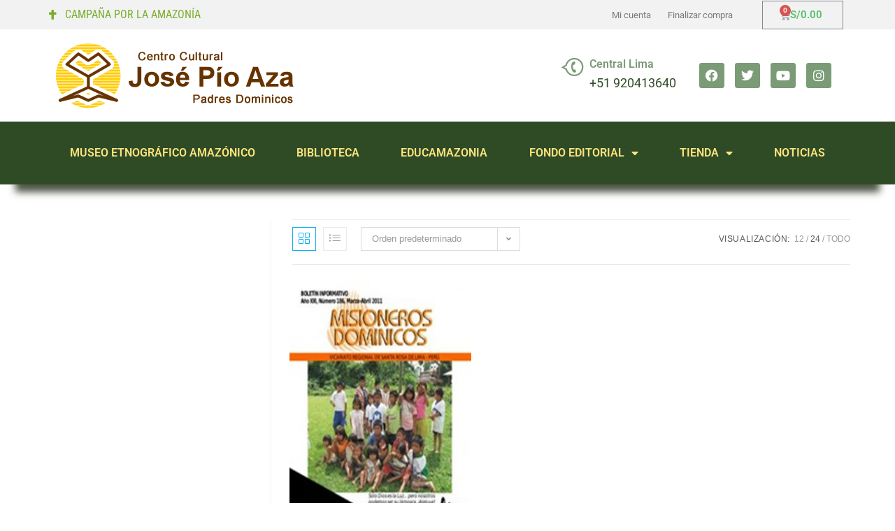

--- FILE ---
content_type: text/html; charset=UTF-8
request_url: https://selvasperu.org/etiqueta-producto/boletin-misioneros-dominicos-186-2011/?products-per-page=24
body_size: 22452
content:
<!DOCTYPE html>
<html class="html" lang="es">
<head>
	<meta charset="UTF-8">
	<link rel="profile" href="https://gmpg.org/xfn/11">

	<meta name='robots' content='index, follow, max-image-preview:large, max-snippet:-1, max-video-preview:-1' />
<meta name="viewport" content="width=device-width, initial-scale=1">
	<!-- This site is optimized with the Yoast SEO plugin v25.3 - https://yoast.com/wordpress/plugins/seo/ -->
	<title>Boletín Misioneros Dominicos / 186 (2011) archivos - Centro Cultural José Pío Aza - selvasperu.org</title>
	<link rel="canonical" href="https://selvasperu.org/etiqueta-producto/boletin-misioneros-dominicos-186-2011/" />
	<meta property="og:locale" content="es_ES" />
	<meta property="og:type" content="article" />
	<meta property="og:title" content="Boletín Misioneros Dominicos / 186 (2011) archivos - Centro Cultural José Pío Aza - selvasperu.org" />
	<meta property="og:url" content="https://selvasperu.org/etiqueta-producto/boletin-misioneros-dominicos-186-2011/" />
	<meta property="og:site_name" content="Centro Cultural José Pío Aza - selvasperu.org" />
	<meta name="twitter:card" content="summary_large_image" />
	<script type="application/ld+json" class="yoast-schema-graph">{"@context":"https://schema.org","@graph":[{"@type":"CollectionPage","@id":"https://selvasperu.org/etiqueta-producto/boletin-misioneros-dominicos-186-2011/","url":"https://selvasperu.org/etiqueta-producto/boletin-misioneros-dominicos-186-2011/","name":"Boletín Misioneros Dominicos / 186 (2011) archivos - Centro Cultural José Pío Aza - selvasperu.org","isPartOf":{"@id":"https://selvasperu.org/#website"},"primaryImageOfPage":{"@id":"https://selvasperu.org/etiqueta-producto/boletin-misioneros-dominicos-186-2011/#primaryimage"},"image":{"@id":"https://selvasperu.org/etiqueta-producto/boletin-misioneros-dominicos-186-2011/#primaryimage"},"thumbnailUrl":"https://selvasperu.org/wp-content/uploads/2021/09/130-1.jpg","breadcrumb":{"@id":"https://selvasperu.org/etiqueta-producto/boletin-misioneros-dominicos-186-2011/#breadcrumb"},"inLanguage":"es"},{"@type":"ImageObject","inLanguage":"es","@id":"https://selvasperu.org/etiqueta-producto/boletin-misioneros-dominicos-186-2011/#primaryimage","url":"https://selvasperu.org/wp-content/uploads/2021/09/130-1.jpg","contentUrl":"https://selvasperu.org/wp-content/uploads/2021/09/130-1.jpg","width":625,"height":1000},{"@type":"BreadcrumbList","@id":"https://selvasperu.org/etiqueta-producto/boletin-misioneros-dominicos-186-2011/#breadcrumb","itemListElement":[{"@type":"ListItem","position":1,"name":"Portada","item":"https://selvasperu.org/"},{"@type":"ListItem","position":2,"name":"Boletín Misioneros Dominicos / 186 (2011)"}]},{"@type":"WebSite","@id":"https://selvasperu.org/#website","url":"https://selvasperu.org/","name":"Centro Cultural José Pío Aza - selvasperu.org","description":"Centro Cultural José Pío Aza","publisher":{"@id":"https://selvasperu.org/#organization"},"potentialAction":[{"@type":"SearchAction","target":{"@type":"EntryPoint","urlTemplate":"https://selvasperu.org/?s={search_term_string}"},"query-input":{"@type":"PropertyValueSpecification","valueRequired":true,"valueName":"search_term_string"}}],"inLanguage":"es"},{"@type":"Organization","@id":"https://selvasperu.org/#organization","name":"Centro Cultural José Pío Aza - selvasperu.org","url":"https://selvasperu.org/","logo":{"@type":"ImageObject","inLanguage":"es","@id":"https://selvasperu.org/#/schema/logo/image/","url":"https://selvasperu.org/wp-content/uploads/2021/06/cropped-logo_selvasperu_2021.png","contentUrl":"https://selvasperu.org/wp-content/uploads/2021/06/cropped-logo_selvasperu_2021.png","width":345,"height":93,"caption":"Centro Cultural José Pío Aza - selvasperu.org"},"image":{"@id":"https://selvasperu.org/#/schema/logo/image/"}}]}</script>
	<!-- / Yoast SEO plugin. -->


<link rel="alternate" type="application/rss+xml" title="Centro Cultural José Pío Aza - selvasperu.org &raquo; Feed" href="https://selvasperu.org/feed/" />
<link rel="alternate" type="application/rss+xml" title="Centro Cultural José Pío Aza - selvasperu.org &raquo; Feed de los comentarios" href="https://selvasperu.org/comments/feed/" />
<link rel="alternate" type="application/rss+xml" title="Centro Cultural José Pío Aza - selvasperu.org &raquo; Boletín Misioneros Dominicos / 186 (2011) Etiqueta Feed" href="https://selvasperu.org/etiqueta-producto/boletin-misioneros-dominicos-186-2011/feed/" />
<style id='wp-img-auto-sizes-contain-inline-css'>
img:is([sizes=auto i],[sizes^="auto," i]){contain-intrinsic-size:3000px 1500px}
/*# sourceURL=wp-img-auto-sizes-contain-inline-css */
</style>
<style id='wp-emoji-styles-inline-css'>

	img.wp-smiley, img.emoji {
		display: inline !important;
		border: none !important;
		box-shadow: none !important;
		height: 1em !important;
		width: 1em !important;
		margin: 0 0.07em !important;
		vertical-align: -0.1em !important;
		background: none !important;
		padding: 0 !important;
	}
/*# sourceURL=wp-emoji-styles-inline-css */
</style>
<link rel='stylesheet' id='wp-block-library-css' href='https://selvasperu.org/wp-includes/css/dist/block-library/style.min.css?ver=6.9' media='all' />
<link rel='stylesheet' id='wc-blocks-style-css' href='https://selvasperu.org/wp-content/plugins/woocommerce/assets/client/blocks/wc-blocks.css?ver=wc-9.9.6' media='all' />
<style id='global-styles-inline-css'>
:root{--wp--preset--aspect-ratio--square: 1;--wp--preset--aspect-ratio--4-3: 4/3;--wp--preset--aspect-ratio--3-4: 3/4;--wp--preset--aspect-ratio--3-2: 3/2;--wp--preset--aspect-ratio--2-3: 2/3;--wp--preset--aspect-ratio--16-9: 16/9;--wp--preset--aspect-ratio--9-16: 9/16;--wp--preset--color--black: #000000;--wp--preset--color--cyan-bluish-gray: #abb8c3;--wp--preset--color--white: #ffffff;--wp--preset--color--pale-pink: #f78da7;--wp--preset--color--vivid-red: #cf2e2e;--wp--preset--color--luminous-vivid-orange: #ff6900;--wp--preset--color--luminous-vivid-amber: #fcb900;--wp--preset--color--light-green-cyan: #7bdcb5;--wp--preset--color--vivid-green-cyan: #00d084;--wp--preset--color--pale-cyan-blue: #8ed1fc;--wp--preset--color--vivid-cyan-blue: #0693e3;--wp--preset--color--vivid-purple: #9b51e0;--wp--preset--gradient--vivid-cyan-blue-to-vivid-purple: linear-gradient(135deg,rgb(6,147,227) 0%,rgb(155,81,224) 100%);--wp--preset--gradient--light-green-cyan-to-vivid-green-cyan: linear-gradient(135deg,rgb(122,220,180) 0%,rgb(0,208,130) 100%);--wp--preset--gradient--luminous-vivid-amber-to-luminous-vivid-orange: linear-gradient(135deg,rgb(252,185,0) 0%,rgb(255,105,0) 100%);--wp--preset--gradient--luminous-vivid-orange-to-vivid-red: linear-gradient(135deg,rgb(255,105,0) 0%,rgb(207,46,46) 100%);--wp--preset--gradient--very-light-gray-to-cyan-bluish-gray: linear-gradient(135deg,rgb(238,238,238) 0%,rgb(169,184,195) 100%);--wp--preset--gradient--cool-to-warm-spectrum: linear-gradient(135deg,rgb(74,234,220) 0%,rgb(151,120,209) 20%,rgb(207,42,186) 40%,rgb(238,44,130) 60%,rgb(251,105,98) 80%,rgb(254,248,76) 100%);--wp--preset--gradient--blush-light-purple: linear-gradient(135deg,rgb(255,206,236) 0%,rgb(152,150,240) 100%);--wp--preset--gradient--blush-bordeaux: linear-gradient(135deg,rgb(254,205,165) 0%,rgb(254,45,45) 50%,rgb(107,0,62) 100%);--wp--preset--gradient--luminous-dusk: linear-gradient(135deg,rgb(255,203,112) 0%,rgb(199,81,192) 50%,rgb(65,88,208) 100%);--wp--preset--gradient--pale-ocean: linear-gradient(135deg,rgb(255,245,203) 0%,rgb(182,227,212) 50%,rgb(51,167,181) 100%);--wp--preset--gradient--electric-grass: linear-gradient(135deg,rgb(202,248,128) 0%,rgb(113,206,126) 100%);--wp--preset--gradient--midnight: linear-gradient(135deg,rgb(2,3,129) 0%,rgb(40,116,252) 100%);--wp--preset--font-size--small: 13px;--wp--preset--font-size--medium: 20px;--wp--preset--font-size--large: 36px;--wp--preset--font-size--x-large: 42px;--wp--preset--spacing--20: 0.44rem;--wp--preset--spacing--30: 0.67rem;--wp--preset--spacing--40: 1rem;--wp--preset--spacing--50: 1.5rem;--wp--preset--spacing--60: 2.25rem;--wp--preset--spacing--70: 3.38rem;--wp--preset--spacing--80: 5.06rem;--wp--preset--shadow--natural: 6px 6px 9px rgba(0, 0, 0, 0.2);--wp--preset--shadow--deep: 12px 12px 50px rgba(0, 0, 0, 0.4);--wp--preset--shadow--sharp: 6px 6px 0px rgba(0, 0, 0, 0.2);--wp--preset--shadow--outlined: 6px 6px 0px -3px rgb(255, 255, 255), 6px 6px rgb(0, 0, 0);--wp--preset--shadow--crisp: 6px 6px 0px rgb(0, 0, 0);}:where(.is-layout-flex){gap: 0.5em;}:where(.is-layout-grid){gap: 0.5em;}body .is-layout-flex{display: flex;}.is-layout-flex{flex-wrap: wrap;align-items: center;}.is-layout-flex > :is(*, div){margin: 0;}body .is-layout-grid{display: grid;}.is-layout-grid > :is(*, div){margin: 0;}:where(.wp-block-columns.is-layout-flex){gap: 2em;}:where(.wp-block-columns.is-layout-grid){gap: 2em;}:where(.wp-block-post-template.is-layout-flex){gap: 1.25em;}:where(.wp-block-post-template.is-layout-grid){gap: 1.25em;}.has-black-color{color: var(--wp--preset--color--black) !important;}.has-cyan-bluish-gray-color{color: var(--wp--preset--color--cyan-bluish-gray) !important;}.has-white-color{color: var(--wp--preset--color--white) !important;}.has-pale-pink-color{color: var(--wp--preset--color--pale-pink) !important;}.has-vivid-red-color{color: var(--wp--preset--color--vivid-red) !important;}.has-luminous-vivid-orange-color{color: var(--wp--preset--color--luminous-vivid-orange) !important;}.has-luminous-vivid-amber-color{color: var(--wp--preset--color--luminous-vivid-amber) !important;}.has-light-green-cyan-color{color: var(--wp--preset--color--light-green-cyan) !important;}.has-vivid-green-cyan-color{color: var(--wp--preset--color--vivid-green-cyan) !important;}.has-pale-cyan-blue-color{color: var(--wp--preset--color--pale-cyan-blue) !important;}.has-vivid-cyan-blue-color{color: var(--wp--preset--color--vivid-cyan-blue) !important;}.has-vivid-purple-color{color: var(--wp--preset--color--vivid-purple) !important;}.has-black-background-color{background-color: var(--wp--preset--color--black) !important;}.has-cyan-bluish-gray-background-color{background-color: var(--wp--preset--color--cyan-bluish-gray) !important;}.has-white-background-color{background-color: var(--wp--preset--color--white) !important;}.has-pale-pink-background-color{background-color: var(--wp--preset--color--pale-pink) !important;}.has-vivid-red-background-color{background-color: var(--wp--preset--color--vivid-red) !important;}.has-luminous-vivid-orange-background-color{background-color: var(--wp--preset--color--luminous-vivid-orange) !important;}.has-luminous-vivid-amber-background-color{background-color: var(--wp--preset--color--luminous-vivid-amber) !important;}.has-light-green-cyan-background-color{background-color: var(--wp--preset--color--light-green-cyan) !important;}.has-vivid-green-cyan-background-color{background-color: var(--wp--preset--color--vivid-green-cyan) !important;}.has-pale-cyan-blue-background-color{background-color: var(--wp--preset--color--pale-cyan-blue) !important;}.has-vivid-cyan-blue-background-color{background-color: var(--wp--preset--color--vivid-cyan-blue) !important;}.has-vivid-purple-background-color{background-color: var(--wp--preset--color--vivid-purple) !important;}.has-black-border-color{border-color: var(--wp--preset--color--black) !important;}.has-cyan-bluish-gray-border-color{border-color: var(--wp--preset--color--cyan-bluish-gray) !important;}.has-white-border-color{border-color: var(--wp--preset--color--white) !important;}.has-pale-pink-border-color{border-color: var(--wp--preset--color--pale-pink) !important;}.has-vivid-red-border-color{border-color: var(--wp--preset--color--vivid-red) !important;}.has-luminous-vivid-orange-border-color{border-color: var(--wp--preset--color--luminous-vivid-orange) !important;}.has-luminous-vivid-amber-border-color{border-color: var(--wp--preset--color--luminous-vivid-amber) !important;}.has-light-green-cyan-border-color{border-color: var(--wp--preset--color--light-green-cyan) !important;}.has-vivid-green-cyan-border-color{border-color: var(--wp--preset--color--vivid-green-cyan) !important;}.has-pale-cyan-blue-border-color{border-color: var(--wp--preset--color--pale-cyan-blue) !important;}.has-vivid-cyan-blue-border-color{border-color: var(--wp--preset--color--vivid-cyan-blue) !important;}.has-vivid-purple-border-color{border-color: var(--wp--preset--color--vivid-purple) !important;}.has-vivid-cyan-blue-to-vivid-purple-gradient-background{background: var(--wp--preset--gradient--vivid-cyan-blue-to-vivid-purple) !important;}.has-light-green-cyan-to-vivid-green-cyan-gradient-background{background: var(--wp--preset--gradient--light-green-cyan-to-vivid-green-cyan) !important;}.has-luminous-vivid-amber-to-luminous-vivid-orange-gradient-background{background: var(--wp--preset--gradient--luminous-vivid-amber-to-luminous-vivid-orange) !important;}.has-luminous-vivid-orange-to-vivid-red-gradient-background{background: var(--wp--preset--gradient--luminous-vivid-orange-to-vivid-red) !important;}.has-very-light-gray-to-cyan-bluish-gray-gradient-background{background: var(--wp--preset--gradient--very-light-gray-to-cyan-bluish-gray) !important;}.has-cool-to-warm-spectrum-gradient-background{background: var(--wp--preset--gradient--cool-to-warm-spectrum) !important;}.has-blush-light-purple-gradient-background{background: var(--wp--preset--gradient--blush-light-purple) !important;}.has-blush-bordeaux-gradient-background{background: var(--wp--preset--gradient--blush-bordeaux) !important;}.has-luminous-dusk-gradient-background{background: var(--wp--preset--gradient--luminous-dusk) !important;}.has-pale-ocean-gradient-background{background: var(--wp--preset--gradient--pale-ocean) !important;}.has-electric-grass-gradient-background{background: var(--wp--preset--gradient--electric-grass) !important;}.has-midnight-gradient-background{background: var(--wp--preset--gradient--midnight) !important;}.has-small-font-size{font-size: var(--wp--preset--font-size--small) !important;}.has-medium-font-size{font-size: var(--wp--preset--font-size--medium) !important;}.has-large-font-size{font-size: var(--wp--preset--font-size--large) !important;}.has-x-large-font-size{font-size: var(--wp--preset--font-size--x-large) !important;}
/*# sourceURL=global-styles-inline-css */
</style>

<style id='classic-theme-styles-inline-css'>
/*! This file is auto-generated */
.wp-block-button__link{color:#fff;background-color:#32373c;border-radius:9999px;box-shadow:none;text-decoration:none;padding:calc(.667em + 2px) calc(1.333em + 2px);font-size:1.125em}.wp-block-file__button{background:#32373c;color:#fff;text-decoration:none}
/*# sourceURL=/wp-includes/css/classic-themes.min.css */
</style>
<link rel='stylesheet' id='woo-shipping-display-mode-css' href='https://selvasperu.org/wp-content/plugins/woo-shipping-display-mode/public/css/woo-shipping-display-mode-public.css?ver=1.0.0' media='all' />
<style id='woocommerce-inline-inline-css'>
.woocommerce form .form-row .required { visibility: visible; }
/*# sourceURL=woocommerce-inline-inline-css */
</style>
<link rel='stylesheet' id='brands-styles-css' href='https://selvasperu.org/wp-content/plugins/woocommerce/assets/css/brands.css?ver=9.9.6' media='all' />
<link rel='stylesheet' id='oceanwp-woo-mini-cart-css' href='https://selvasperu.org/wp-content/themes/oceanwp/assets/css/woo/woo-mini-cart.min.css?ver=6.9' media='all' />
<link rel='stylesheet' id='font-awesome-css' href='https://selvasperu.org/wp-content/themes/oceanwp/assets/fonts/fontawesome/css/all.min.css?ver=6.7.2' media='all' />
<link rel='stylesheet' id='simple-line-icons-css' href='https://selvasperu.org/wp-content/themes/oceanwp/assets/css/third/simple-line-icons.min.css?ver=2.4.0' media='all' />
<link rel='stylesheet' id='oceanwp-style-css' href='https://selvasperu.org/wp-content/themes/oceanwp/assets/css/style.min.css?ver=4.0.9' media='all' />
<link rel='stylesheet' id='elementor-icons-css' href='https://selvasperu.org/wp-content/plugins/elementor/assets/lib/eicons/css/elementor-icons.min.css?ver=5.40.0' media='all' />
<link rel='stylesheet' id='elementor-frontend-css' href='https://selvasperu.org/wp-content/plugins/elementor/assets/css/frontend.min.css?ver=3.29.2' media='all' />
<style id='elementor-frontend-inline-css'>
.elementor-kit-5{--e-global-color-primary:#6EC1E4;--e-global-color-secondary:#54595F;--e-global-color-text:#7A7A7A;--e-global-color-accent:#61CE70;--e-global-typography-primary-font-family:"Roboto";--e-global-typography-primary-font-weight:600;--e-global-typography-secondary-font-family:"Roboto Slab";--e-global-typography-secondary-font-weight:400;--e-global-typography-text-font-family:"Roboto";--e-global-typography-text-font-weight:400;--e-global-typography-accent-font-family:"Roboto";--e-global-typography-accent-font-weight:500;}.elementor-kit-5 e-page-transition{background-color:#FFBC7D;}.elementor-section.elementor-section-boxed > .elementor-container{max-width:1140px;}.e-con{--container-max-width:1140px;}.elementor-widget:not(:last-child){margin-block-end:20px;}.elementor-element{--widgets-spacing:20px 20px;--widgets-spacing-row:20px;--widgets-spacing-column:20px;}{}h1.entry-title{display:var(--page-title-display);}@media(max-width:1024px){.elementor-section.elementor-section-boxed > .elementor-container{max-width:1024px;}.e-con{--container-max-width:1024px;}}@media(max-width:767px){.elementor-section.elementor-section-boxed > .elementor-container{max-width:767px;}.e-con{--container-max-width:767px;}}
.elementor-304 .elementor-element.elementor-element-e0070e9:not(.elementor-motion-effects-element-type-background), .elementor-304 .elementor-element.elementor-element-e0070e9 > .elementor-motion-effects-container > .elementor-motion-effects-layer{background-color:#F2F2F2;}.elementor-304 .elementor-element.elementor-element-e0070e9 > .elementor-container{min-height:42px;}.elementor-304 .elementor-element.elementor-element-e0070e9{transition:background 0.3s, border 0.3s, border-radius 0.3s, box-shadow 0.3s;}.elementor-304 .elementor-element.elementor-element-e0070e9 > .elementor-background-overlay{transition:background 0.3s, border-radius 0.3s, opacity 0.3s;}.elementor-widget-icon-list .elementor-icon-list-item:not(:last-child):after{border-color:var( --e-global-color-text );}.elementor-widget-icon-list .elementor-icon-list-icon i{color:var( --e-global-color-primary );}.elementor-widget-icon-list .elementor-icon-list-icon svg{fill:var( --e-global-color-primary );}.elementor-widget-icon-list .elementor-icon-list-item > .elementor-icon-list-text, .elementor-widget-icon-list .elementor-icon-list-item > a{font-family:var( --e-global-typography-text-font-family ), Sans-serif;font-weight:var( --e-global-typography-text-font-weight );}.elementor-widget-icon-list .elementor-icon-list-text{color:var( --e-global-color-secondary );}.elementor-304 .elementor-element.elementor-element-41d5b8e .elementor-icon-list-icon i{color:#79AE2C;transition:color 0.3s;}.elementor-304 .elementor-element.elementor-element-41d5b8e .elementor-icon-list-icon svg{fill:#79AE2C;transition:fill 0.3s;}.elementor-304 .elementor-element.elementor-element-41d5b8e{--e-icon-list-icon-size:14px;--icon-vertical-offset:0px;}.elementor-304 .elementor-element.elementor-element-41d5b8e .elementor-icon-list-item > .elementor-icon-list-text, .elementor-304 .elementor-element.elementor-element-41d5b8e .elementor-icon-list-item > a{font-family:"Roboto Condensed", Sans-serif;font-weight:400;}.elementor-304 .elementor-element.elementor-element-41d5b8e .elementor-icon-list-text{color:#79AE2C;transition:color 0.3s;}.elementor-widget-nav-menu .elementor-nav-menu .elementor-item{font-family:var( --e-global-typography-primary-font-family ), Sans-serif;font-weight:var( --e-global-typography-primary-font-weight );}.elementor-widget-nav-menu .elementor-nav-menu--main .elementor-item{color:var( --e-global-color-text );fill:var( --e-global-color-text );}.elementor-widget-nav-menu .elementor-nav-menu--main .elementor-item:hover,
					.elementor-widget-nav-menu .elementor-nav-menu--main .elementor-item.elementor-item-active,
					.elementor-widget-nav-menu .elementor-nav-menu--main .elementor-item.highlighted,
					.elementor-widget-nav-menu .elementor-nav-menu--main .elementor-item:focus{color:var( --e-global-color-accent );fill:var( --e-global-color-accent );}.elementor-widget-nav-menu .elementor-nav-menu--main:not(.e--pointer-framed) .elementor-item:before,
					.elementor-widget-nav-menu .elementor-nav-menu--main:not(.e--pointer-framed) .elementor-item:after{background-color:var( --e-global-color-accent );}.elementor-widget-nav-menu .e--pointer-framed .elementor-item:before,
					.elementor-widget-nav-menu .e--pointer-framed .elementor-item:after{border-color:var( --e-global-color-accent );}.elementor-widget-nav-menu{--e-nav-menu-divider-color:var( --e-global-color-text );}.elementor-widget-nav-menu .elementor-nav-menu--dropdown .elementor-item, .elementor-widget-nav-menu .elementor-nav-menu--dropdown  .elementor-sub-item{font-family:var( --e-global-typography-accent-font-family ), Sans-serif;font-weight:var( --e-global-typography-accent-font-weight );}.elementor-304 .elementor-element.elementor-element-790037b .elementor-menu-toggle{margin-left:auto;}.elementor-304 .elementor-element.elementor-element-790037b .elementor-nav-menu .elementor-item{font-family:"Roboto", Sans-serif;font-size:13px;font-weight:400;line-height:1.2em;}.elementor-304 .elementor-element.elementor-element-790037b .elementor-nav-menu--main .elementor-item{padding-left:12px;padding-right:12px;}.elementor-widget-woocommerce-menu-cart .elementor-menu-cart__toggle .elementor-button{font-family:var( --e-global-typography-primary-font-family ), Sans-serif;font-weight:var( --e-global-typography-primary-font-weight );}.elementor-widget-woocommerce-menu-cart .elementor-menu-cart__product-name a{font-family:var( --e-global-typography-primary-font-family ), Sans-serif;font-weight:var( --e-global-typography-primary-font-weight );}.elementor-widget-woocommerce-menu-cart .elementor-menu-cart__product-price{font-family:var( --e-global-typography-primary-font-family ), Sans-serif;font-weight:var( --e-global-typography-primary-font-weight );}.elementor-widget-woocommerce-menu-cart .elementor-menu-cart__footer-buttons .elementor-button{font-family:var( --e-global-typography-primary-font-family ), Sans-serif;font-weight:var( --e-global-typography-primary-font-weight );}.elementor-widget-woocommerce-menu-cart .elementor-menu-cart__footer-buttons a.elementor-button--view-cart{font-family:var( --e-global-typography-primary-font-family ), Sans-serif;font-weight:var( --e-global-typography-primary-font-weight );}.elementor-widget-woocommerce-menu-cart .elementor-menu-cart__footer-buttons a.elementor-button--checkout{font-family:var( --e-global-typography-primary-font-family ), Sans-serif;font-weight:var( --e-global-typography-primary-font-weight );}.elementor-widget-woocommerce-menu-cart .woocommerce-mini-cart__empty-message{font-family:var( --e-global-typography-primary-font-family ), Sans-serif;font-weight:var( --e-global-typography-primary-font-weight );}.elementor-304 .elementor-element.elementor-element-0e37304{--main-alignment:right;--divider-style:solid;--subtotal-divider-style:solid;--elementor-remove-from-cart-button:none;--remove-from-cart-button:block;--cart-border-style:none;--cart-footer-layout:1fr 1fr;--products-max-height-sidecart:calc(100vh - 240px);--products-max-height-minicart:calc(100vh - 385px);}.elementor-304 .elementor-element.elementor-element-0e37304 .widget_shopping_cart_content{--subtotal-divider-left-width:0;--subtotal-divider-right-width:0;}.elementor-304 .elementor-element.elementor-element-d64ef0c > .elementor-container{min-height:132px;}.elementor-widget-theme-site-logo .widget-image-caption{color:var( --e-global-color-text );font-family:var( --e-global-typography-text-font-family ), Sans-serif;font-weight:var( --e-global-typography-text-font-weight );}.elementor-304 .elementor-element.elementor-element-2e7684c{text-align:left;}.elementor-bc-flex-widget .elementor-304 .elementor-element.elementor-element-484a2fa.elementor-column .elementor-widget-wrap{align-items:center;}.elementor-304 .elementor-element.elementor-element-484a2fa.elementor-column.elementor-element[data-element_type="column"] > .elementor-widget-wrap.elementor-element-populated{align-content:center;align-items:center;}.elementor-widget-icon-box.elementor-view-stacked .elementor-icon{background-color:var( --e-global-color-primary );}.elementor-widget-icon-box.elementor-view-framed .elementor-icon, .elementor-widget-icon-box.elementor-view-default .elementor-icon{fill:var( --e-global-color-primary );color:var( --e-global-color-primary );border-color:var( --e-global-color-primary );}.elementor-widget-icon-box .elementor-icon-box-title, .elementor-widget-icon-box .elementor-icon-box-title a{font-family:var( --e-global-typography-primary-font-family ), Sans-serif;font-weight:var( --e-global-typography-primary-font-weight );}.elementor-widget-icon-box .elementor-icon-box-title{color:var( --e-global-color-primary );}.elementor-widget-icon-box:has(:hover) .elementor-icon-box-title,
					 .elementor-widget-icon-box:has(:focus) .elementor-icon-box-title{color:var( --e-global-color-primary );}.elementor-widget-icon-box .elementor-icon-box-description{font-family:var( --e-global-typography-text-font-family ), Sans-serif;font-weight:var( --e-global-typography-text-font-weight );color:var( --e-global-color-text );}.elementor-304 .elementor-element.elementor-element-255f66b .elementor-icon-box-wrapper{text-align:left;}.elementor-304 .elementor-element.elementor-element-255f66b{--icon-box-icon-margin:7px;}.elementor-304 .elementor-element.elementor-element-255f66b .elementor-icon-box-title{margin-bottom:0px;color:#7A9B76;}.elementor-304 .elementor-element.elementor-element-255f66b.elementor-view-stacked .elementor-icon{background-color:#7A9B76;}.elementor-304 .elementor-element.elementor-element-255f66b.elementor-view-framed .elementor-icon, .elementor-304 .elementor-element.elementor-element-255f66b.elementor-view-default .elementor-icon{fill:#7A9B76;color:#7A9B76;border-color:#7A9B76;}.elementor-304 .elementor-element.elementor-element-255f66b .elementor-icon{font-size:30px;}.elementor-304 .elementor-element.elementor-element-255f66b .elementor-icon i{transform:rotate(44deg);}.elementor-304 .elementor-element.elementor-element-255f66b .elementor-icon-box-title, .elementor-304 .elementor-element.elementor-element-255f66b .elementor-icon-box-title a{font-family:"Roboto", Sans-serif;font-size:16px;font-weight:600;}.elementor-304 .elementor-element.elementor-element-255f66b .elementor-icon-box-description{font-family:"Roboto", Sans-serif;font-size:18px;font-weight:400;color:#2F4B26;}.elementor-bc-flex-widget .elementor-304 .elementor-element.elementor-element-042a49c.elementor-column .elementor-widget-wrap{align-items:center;}.elementor-304 .elementor-element.elementor-element-042a49c.elementor-column.elementor-element[data-element_type="column"] > .elementor-widget-wrap.elementor-element-populated{align-content:center;align-items:center;}.elementor-304 .elementor-element.elementor-element-3681d38{--grid-template-columns:repeat(0, auto);--icon-size:18px;--grid-column-gap:11px;--grid-row-gap:0px;}.elementor-304 .elementor-element.elementor-element-3681d38 .elementor-widget-container{text-align:center;}.elementor-304 .elementor-element.elementor-element-3681d38 .elementor-social-icon{background-color:#7A9B76;}.elementor-304 .elementor-element.elementor-element-3681d38 .elementor-social-icon:hover{background-color:#B9D8C2;}.elementor-304 .elementor-element.elementor-element-3681d38 .elementor-social-icon:hover i{color:#2F4B26;}.elementor-304 .elementor-element.elementor-element-3681d38 .elementor-social-icon:hover svg{fill:#2F4B26;}.elementor-304 .elementor-element.elementor-element-f0f49bc:not(.elementor-motion-effects-element-type-background), .elementor-304 .elementor-element.elementor-element-f0f49bc > .elementor-motion-effects-container > .elementor-motion-effects-layer{background-color:#2F4B26;}.elementor-304 .elementor-element.elementor-element-f0f49bc > .elementor-container{min-height:90px;}.elementor-304 .elementor-element.elementor-element-f0f49bc{box-shadow:0px 33px 10px -22px rgba(11.999999999999986, 26, 0, 0.73);transition:background 0.3s, border 0.3s, border-radius 0.3s, box-shadow 0.3s;}.elementor-304 .elementor-element.elementor-element-f0f49bc > .elementor-background-overlay{transition:background 0.3s, border-radius 0.3s, opacity 0.3s;}.elementor-304 .elementor-element.elementor-element-3b59feb .elementor-menu-toggle{margin:0 auto;}.elementor-304 .elementor-element.elementor-element-3b59feb .elementor-nav-menu .elementor-item{font-family:"Roboto", Sans-serif;font-size:16px;font-weight:600;}.elementor-304 .elementor-element.elementor-element-3b59feb .elementor-nav-menu--main .elementor-item{color:#FFE57F;fill:#FFE57F;padding-top:30px;padding-bottom:30px;}.elementor-304 .elementor-element.elementor-element-3b59feb .elementor-nav-menu--main .elementor-item:hover,
					.elementor-304 .elementor-element.elementor-element-3b59feb .elementor-nav-menu--main .elementor-item.elementor-item-active,
					.elementor-304 .elementor-element.elementor-element-3b59feb .elementor-nav-menu--main .elementor-item.highlighted,
					.elementor-304 .elementor-element.elementor-element-3b59feb .elementor-nav-menu--main .elementor-item:focus{color:#2F4B26;}.elementor-304 .elementor-element.elementor-element-3b59feb .elementor-nav-menu--main:not(.e--pointer-framed) .elementor-item:before,
					.elementor-304 .elementor-element.elementor-element-3b59feb .elementor-nav-menu--main:not(.e--pointer-framed) .elementor-item:after{background-color:#B9D8C2;}.elementor-304 .elementor-element.elementor-element-3b59feb .e--pointer-framed .elementor-item:before,
					.elementor-304 .elementor-element.elementor-element-3b59feb .e--pointer-framed .elementor-item:after{border-color:#B9D8C2;}.elementor-304 .elementor-element.elementor-element-3b59feb .elementor-nav-menu--dropdown a, .elementor-304 .elementor-element.elementor-element-3b59feb .elementor-menu-toggle{color:#FFE57F;}.elementor-304 .elementor-element.elementor-element-3b59feb .elementor-nav-menu--dropdown{background-color:#2F4B26;}.elementor-304 .elementor-element.elementor-element-3b59feb .elementor-nav-menu--dropdown a:hover,
					.elementor-304 .elementor-element.elementor-element-3b59feb .elementor-nav-menu--dropdown a.elementor-item-active,
					.elementor-304 .elementor-element.elementor-element-3b59feb .elementor-nav-menu--dropdown a.highlighted,
					.elementor-304 .elementor-element.elementor-element-3b59feb .elementor-menu-toggle:hover{color:#000000;}.elementor-304 .elementor-element.elementor-element-3b59feb .elementor-nav-menu--dropdown a:hover,
					.elementor-304 .elementor-element.elementor-element-3b59feb .elementor-nav-menu--dropdown a.elementor-item-active,
					.elementor-304 .elementor-element.elementor-element-3b59feb .elementor-nav-menu--dropdown a.highlighted{background-color:#B9D8C2;}.elementor-304 .elementor-element.elementor-element-3b59feb .elementor-nav-menu--dropdown .elementor-item, .elementor-304 .elementor-element.elementor-element-3b59feb .elementor-nav-menu--dropdown  .elementor-sub-item{font-family:"Roboto", Sans-serif;font-size:12px;font-weight:500;}.elementor-304 .elementor-element.elementor-element-3b59feb{--nav-menu-icon-size:30px;}@media(max-width:767px){.elementor-304 .elementor-element.elementor-element-2505ffb{width:60%;}.elementor-304 .elementor-element.elementor-element-41d5b8e .elementor-icon-list-item > .elementor-icon-list-text, .elementor-304 .elementor-element.elementor-element-41d5b8e .elementor-icon-list-item > a{font-size:14px;}.elementor-304 .elementor-element.elementor-element-8c22501{width:10%;}.elementor-304 .elementor-element.elementor-element-c7bcebc{width:30%;}.elementor-304 .elementor-element.elementor-element-318e6e2{width:60%;}.elementor-304 .elementor-element.elementor-element-484a2fa{width:40%;}.elementor-304 .elementor-element.elementor-element-484a2fa > .elementor-element-populated{padding:0px 0px 0px 0px;}.elementor-304 .elementor-element.elementor-element-255f66b{--icon-box-icon-margin:0px;}.elementor-304 .elementor-element.elementor-element-255f66b .elementor-icon{font-size:30px;}.elementor-304 .elementor-element.elementor-element-255f66b .elementor-icon-box-title, .elementor-304 .elementor-element.elementor-element-255f66b .elementor-icon-box-title a{font-size:12px;}.elementor-304 .elementor-element.elementor-element-255f66b .elementor-icon-box-description{font-size:14px;}.elementor-304 .elementor-element.elementor-element-042a49c{width:100%;}}@media(min-width:768px){.elementor-304 .elementor-element.elementor-element-8c22501{width:53.507%;}.elementor-304 .elementor-element.elementor-element-c7bcebc{width:12.769%;}.elementor-304 .elementor-element.elementor-element-318e6e2{width:63.683%;}.elementor-304 .elementor-element.elementor-element-484a2fa{width:16.684%;}.elementor-304 .elementor-element.elementor-element-042a49c{width:18.938%;}}@media(max-width:1024px) and (min-width:768px){.elementor-304 .elementor-element.elementor-element-318e6e2{width:35%;}.elementor-304 .elementor-element.elementor-element-484a2fa{width:35%;}.elementor-304 .elementor-element.elementor-element-042a49c{width:30%;}.elementor-304 .elementor-element.elementor-element-963271a{width:100%;}}
.elementor-160 .elementor-element.elementor-element-51e20748:not(.elementor-motion-effects-element-type-background), .elementor-160 .elementor-element.elementor-element-51e20748 > .elementor-motion-effects-container > .elementor-motion-effects-layer{background-color:#2F4B26;}.elementor-160 .elementor-element.elementor-element-51e20748{transition:background 0.3s, border 0.3s, border-radius 0.3s, box-shadow 0.3s;padding:25px 0px 25px 0px;}.elementor-160 .elementor-element.elementor-element-51e20748 > .elementor-background-overlay{transition:background 0.3s, border-radius 0.3s, opacity 0.3s;}.elementor-widget-heading .elementor-heading-title{font-family:var( --e-global-typography-primary-font-family ), Sans-serif;font-weight:var( --e-global-typography-primary-font-weight );color:var( --e-global-color-primary );}.elementor-160 .elementor-element.elementor-element-5cabc449{text-align:center;}.elementor-160 .elementor-element.elementor-element-5cabc449 .elementor-heading-title{font-size:22px;font-weight:500;color:#ffffff;}.elementor-160 .elementor-element.elementor-element-4ad0bc58:not(.elementor-motion-effects-element-type-background), .elementor-160 .elementor-element.elementor-element-4ad0bc58 > .elementor-motion-effects-container > .elementor-motion-effects-layer{background-color:#000000;}.elementor-160 .elementor-element.elementor-element-4ad0bc58{transition:background 0.3s, border 0.3s, border-radius 0.3s, box-shadow 0.3s;}.elementor-160 .elementor-element.elementor-element-4ad0bc58 > .elementor-background-overlay{transition:background 0.3s, border-radius 0.3s, opacity 0.3s;}.elementor-160 .elementor-element.elementor-element-1670dad5 > .elementor-container > .elementor-column > .elementor-widget-wrap{align-content:flex-start;align-items:flex-start;}.elementor-160 .elementor-element.elementor-element-1670dad5:not(.elementor-motion-effects-element-type-background), .elementor-160 .elementor-element.elementor-element-1670dad5 > .elementor-motion-effects-container > .elementor-motion-effects-layer{background-color:#000000;}.elementor-160 .elementor-element.elementor-element-1670dad5{transition:background 0.3s, border 0.3s, border-radius 0.3s, box-shadow 0.3s;margin-top:0px;margin-bottom:0px;padding:65px 0px 0px 0px;}.elementor-160 .elementor-element.elementor-element-1670dad5 > .elementor-background-overlay{transition:background 0.3s, border-radius 0.3s, opacity 0.3s;}.elementor-160 .elementor-element.elementor-element-1670dad5 > .elementor-shape-top .elementor-shape-fill{fill:#E4BB6E;}.elementor-160 .elementor-element.elementor-element-1670dad5 > .elementor-shape-top svg{width:calc(60% + 1.3px);height:13px;}.elementor-160 .elementor-element.elementor-element-30c82526 > .elementor-element-populated{margin:0px 80px 0px 0px;--e-column-margin-right:80px;--e-column-margin-left:0px;}.elementor-widget-image .widget-image-caption{color:var( --e-global-color-text );font-family:var( --e-global-typography-text-font-family ), Sans-serif;font-weight:var( --e-global-typography-text-font-weight );}.elementor-160 .elementor-element.elementor-element-d69820d{text-align:left;}.elementor-160 .elementor-element.elementor-element-f59017c .elementor-heading-title{font-family:"Roboto", Sans-serif;font-size:14px;font-weight:400;color:#E4BB6E;}.elementor-widget-text-editor{font-family:var( --e-global-typography-text-font-family ), Sans-serif;font-weight:var( --e-global-typography-text-font-weight );color:var( --e-global-color-text );}.elementor-widget-text-editor.elementor-drop-cap-view-stacked .elementor-drop-cap{background-color:var( --e-global-color-primary );}.elementor-widget-text-editor.elementor-drop-cap-view-framed .elementor-drop-cap, .elementor-widget-text-editor.elementor-drop-cap-view-default .elementor-drop-cap{color:var( --e-global-color-primary );border-color:var( --e-global-color-primary );}.elementor-160 .elementor-element.elementor-element-40258906 > .elementor-widget-container{margin:-10px 0px 0px 0px;}.elementor-160 .elementor-element.elementor-element-40258906{font-size:14px;line-height:1.7em;color:rgba(255,255,255,0.79);}.elementor-160 .elementor-element.elementor-element-cd49558 > .elementor-element-populated{margin:0px 80px 0px 0px;--e-column-margin-right:80px;--e-column-margin-left:0px;}.elementor-160 .elementor-element.elementor-element-25910c52 .elementor-heading-title{font-size:18px;font-weight:500;color:#E4BB6E;}.elementor-widget-icon-list .elementor-icon-list-item:not(:last-child):after{border-color:var( --e-global-color-text );}.elementor-widget-icon-list .elementor-icon-list-icon i{color:var( --e-global-color-primary );}.elementor-widget-icon-list .elementor-icon-list-icon svg{fill:var( --e-global-color-primary );}.elementor-widget-icon-list .elementor-icon-list-item > .elementor-icon-list-text, .elementor-widget-icon-list .elementor-icon-list-item > a{font-family:var( --e-global-typography-text-font-family ), Sans-serif;font-weight:var( --e-global-typography-text-font-weight );}.elementor-widget-icon-list .elementor-icon-list-text{color:var( --e-global-color-secondary );}.elementor-160 .elementor-element.elementor-element-39907652 .elementor-icon-list-items:not(.elementor-inline-items) .elementor-icon-list-item:not(:last-child){padding-bottom:calc(5px/2);}.elementor-160 .elementor-element.elementor-element-39907652 .elementor-icon-list-items:not(.elementor-inline-items) .elementor-icon-list-item:not(:first-child){margin-top:calc(5px/2);}.elementor-160 .elementor-element.elementor-element-39907652 .elementor-icon-list-items.elementor-inline-items .elementor-icon-list-item{margin-right:calc(5px/2);margin-left:calc(5px/2);}.elementor-160 .elementor-element.elementor-element-39907652 .elementor-icon-list-items.elementor-inline-items{margin-right:calc(-5px/2);margin-left:calc(-5px/2);}body.rtl .elementor-160 .elementor-element.elementor-element-39907652 .elementor-icon-list-items.elementor-inline-items .elementor-icon-list-item:after{left:calc(-5px/2);}body:not(.rtl) .elementor-160 .elementor-element.elementor-element-39907652 .elementor-icon-list-items.elementor-inline-items .elementor-icon-list-item:after{right:calc(-5px/2);}.elementor-160 .elementor-element.elementor-element-39907652 .elementor-icon-list-icon i{transition:color 0.3s;}.elementor-160 .elementor-element.elementor-element-39907652 .elementor-icon-list-icon svg{transition:fill 0.3s;}.elementor-160 .elementor-element.elementor-element-39907652{--e-icon-list-icon-size:0px;--icon-vertical-offset:0px;}.elementor-160 .elementor-element.elementor-element-39907652 .elementor-icon-list-icon{padding-right:0px;}.elementor-160 .elementor-element.elementor-element-39907652 .elementor-icon-list-item > .elementor-icon-list-text, .elementor-160 .elementor-element.elementor-element-39907652 .elementor-icon-list-item > a{font-size:14px;font-weight:300;}.elementor-160 .elementor-element.elementor-element-39907652 .elementor-icon-list-text{color:rgba(255,255,255,0.79);transition:color 0.3s;}.elementor-160 .elementor-element.elementor-element-39907652 .elementor-icon-list-item:hover .elementor-icon-list-text{color:#557E3C;}.elementor-160 .elementor-element.elementor-element-36ce61ee .elementor-heading-title{font-size:18px;font-weight:500;color:#E4BB6E;}.elementor-160 .elementor-element.elementor-element-36e4d14 .elementor-icon-list-items:not(.elementor-inline-items) .elementor-icon-list-item:not(:last-child){padding-bottom:calc(5px/2);}.elementor-160 .elementor-element.elementor-element-36e4d14 .elementor-icon-list-items:not(.elementor-inline-items) .elementor-icon-list-item:not(:first-child){margin-top:calc(5px/2);}.elementor-160 .elementor-element.elementor-element-36e4d14 .elementor-icon-list-items.elementor-inline-items .elementor-icon-list-item{margin-right:calc(5px/2);margin-left:calc(5px/2);}.elementor-160 .elementor-element.elementor-element-36e4d14 .elementor-icon-list-items.elementor-inline-items{margin-right:calc(-5px/2);margin-left:calc(-5px/2);}body.rtl .elementor-160 .elementor-element.elementor-element-36e4d14 .elementor-icon-list-items.elementor-inline-items .elementor-icon-list-item:after{left:calc(-5px/2);}body:not(.rtl) .elementor-160 .elementor-element.elementor-element-36e4d14 .elementor-icon-list-items.elementor-inline-items .elementor-icon-list-item:after{right:calc(-5px/2);}.elementor-160 .elementor-element.elementor-element-36e4d14 .elementor-icon-list-icon i{transition:color 0.3s;}.elementor-160 .elementor-element.elementor-element-36e4d14 .elementor-icon-list-icon svg{transition:fill 0.3s;}.elementor-160 .elementor-element.elementor-element-36e4d14{--e-icon-list-icon-size:0px;--icon-vertical-offset:0px;}.elementor-160 .elementor-element.elementor-element-36e4d14 .elementor-icon-list-icon{padding-right:0px;}.elementor-160 .elementor-element.elementor-element-36e4d14 .elementor-icon-list-item > .elementor-icon-list-text, .elementor-160 .elementor-element.elementor-element-36e4d14 .elementor-icon-list-item > a{font-size:14px;font-weight:300;}.elementor-160 .elementor-element.elementor-element-36e4d14 .elementor-icon-list-text{color:rgba(255,255,255,0.79);transition:color 0.3s;}.elementor-160 .elementor-element.elementor-element-36e4d14 .elementor-icon-list-item:hover .elementor-icon-list-text{color:#557E3C;}.elementor-160 .elementor-element.elementor-element-229c7337 .elementor-heading-title{font-size:18px;font-weight:500;color:#E4BB6E;}.elementor-160 .elementor-element.elementor-element-44369630 .elementor-icon-list-items:not(.elementor-inline-items) .elementor-icon-list-item:not(:last-child){padding-bottom:calc(5px/2);}.elementor-160 .elementor-element.elementor-element-44369630 .elementor-icon-list-items:not(.elementor-inline-items) .elementor-icon-list-item:not(:first-child){margin-top:calc(5px/2);}.elementor-160 .elementor-element.elementor-element-44369630 .elementor-icon-list-items.elementor-inline-items .elementor-icon-list-item{margin-right:calc(5px/2);margin-left:calc(5px/2);}.elementor-160 .elementor-element.elementor-element-44369630 .elementor-icon-list-items.elementor-inline-items{margin-right:calc(-5px/2);margin-left:calc(-5px/2);}body.rtl .elementor-160 .elementor-element.elementor-element-44369630 .elementor-icon-list-items.elementor-inline-items .elementor-icon-list-item:after{left:calc(-5px/2);}body:not(.rtl) .elementor-160 .elementor-element.elementor-element-44369630 .elementor-icon-list-items.elementor-inline-items .elementor-icon-list-item:after{right:calc(-5px/2);}.elementor-160 .elementor-element.elementor-element-44369630 .elementor-icon-list-icon i{transition:color 0.3s;}.elementor-160 .elementor-element.elementor-element-44369630 .elementor-icon-list-icon svg{transition:fill 0.3s;}.elementor-160 .elementor-element.elementor-element-44369630{--e-icon-list-icon-size:0px;--icon-vertical-offset:0px;}.elementor-160 .elementor-element.elementor-element-44369630 .elementor-icon-list-icon{padding-right:0px;}.elementor-160 .elementor-element.elementor-element-44369630 .elementor-icon-list-item > .elementor-icon-list-text, .elementor-160 .elementor-element.elementor-element-44369630 .elementor-icon-list-item > a{font-size:14px;font-weight:300;}.elementor-160 .elementor-element.elementor-element-44369630 .elementor-icon-list-text{color:rgba(255,255,255,0.79);transition:color 0.3s;}.elementor-160 .elementor-element.elementor-element-44369630 .elementor-icon-list-item:hover .elementor-icon-list-text{color:#557E3C;}.elementor-160 .elementor-element.elementor-element-6f95b69 .elementor-heading-title{font-size:18px;font-weight:500;color:#E4BB6E;}.elementor-160 .elementor-element.elementor-element-92101ad .elementor-icon-list-items:not(.elementor-inline-items) .elementor-icon-list-item:not(:last-child){padding-bottom:calc(5px/2);}.elementor-160 .elementor-element.elementor-element-92101ad .elementor-icon-list-items:not(.elementor-inline-items) .elementor-icon-list-item:not(:first-child){margin-top:calc(5px/2);}.elementor-160 .elementor-element.elementor-element-92101ad .elementor-icon-list-items.elementor-inline-items .elementor-icon-list-item{margin-right:calc(5px/2);margin-left:calc(5px/2);}.elementor-160 .elementor-element.elementor-element-92101ad .elementor-icon-list-items.elementor-inline-items{margin-right:calc(-5px/2);margin-left:calc(-5px/2);}body.rtl .elementor-160 .elementor-element.elementor-element-92101ad .elementor-icon-list-items.elementor-inline-items .elementor-icon-list-item:after{left:calc(-5px/2);}body:not(.rtl) .elementor-160 .elementor-element.elementor-element-92101ad .elementor-icon-list-items.elementor-inline-items .elementor-icon-list-item:after{right:calc(-5px/2);}.elementor-160 .elementor-element.elementor-element-92101ad .elementor-icon-list-icon i{transition:color 0.3s;}.elementor-160 .elementor-element.elementor-element-92101ad .elementor-icon-list-icon svg{transition:fill 0.3s;}.elementor-160 .elementor-element.elementor-element-92101ad{--e-icon-list-icon-size:0px;--icon-vertical-offset:0px;}.elementor-160 .elementor-element.elementor-element-92101ad .elementor-icon-list-icon{padding-right:0px;}.elementor-160 .elementor-element.elementor-element-92101ad .elementor-icon-list-item > .elementor-icon-list-text, .elementor-160 .elementor-element.elementor-element-92101ad .elementor-icon-list-item > a{font-size:14px;font-weight:300;}.elementor-160 .elementor-element.elementor-element-92101ad .elementor-icon-list-text{color:rgba(255,255,255,0.79);transition:color 0.3s;}.elementor-160 .elementor-element.elementor-element-92101ad .elementor-icon-list-item:hover .elementor-icon-list-text{color:#557E3C;}.elementor-160 .elementor-element.elementor-element-c3996e6 .elementor-heading-title{font-family:"Roboto", Sans-serif;font-size:18px;font-weight:400;color:#E4BB6E;}.elementor-160 .elementor-element.elementor-element-a8afd37 .elementor-repeater-item-8aeb092.elementor-social-icon{background-color:#FFFFFF;}.elementor-160 .elementor-element.elementor-element-a8afd37 .elementor-repeater-item-8aeb092.elementor-social-icon i{color:#000000;}.elementor-160 .elementor-element.elementor-element-a8afd37 .elementor-repeater-item-8aeb092.elementor-social-icon svg{fill:#000000;}.elementor-160 .elementor-element.elementor-element-a8afd37 .elementor-repeater-item-388e063.elementor-social-icon{background-color:#FFFFFF;}.elementor-160 .elementor-element.elementor-element-a8afd37 .elementor-repeater-item-388e063.elementor-social-icon i{color:#000000;}.elementor-160 .elementor-element.elementor-element-a8afd37 .elementor-repeater-item-388e063.elementor-social-icon svg{fill:#000000;}.elementor-160 .elementor-element.elementor-element-a8afd37 .elementor-repeater-item-cae44ef.elementor-social-icon{background-color:#FFFFFF;}.elementor-160 .elementor-element.elementor-element-a8afd37 .elementor-repeater-item-cae44ef.elementor-social-icon i{color:#000000;}.elementor-160 .elementor-element.elementor-element-a8afd37 .elementor-repeater-item-cae44ef.elementor-social-icon svg{fill:#000000;}.elementor-160 .elementor-element.elementor-element-a8afd37 .elementor-repeater-item-2bb94cc.elementor-social-icon{background-color:#FFFFFF;}.elementor-160 .elementor-element.elementor-element-a8afd37 .elementor-repeater-item-2bb94cc.elementor-social-icon i{color:#000000;}.elementor-160 .elementor-element.elementor-element-a8afd37 .elementor-repeater-item-2bb94cc.elementor-social-icon svg{fill:#000000;}.elementor-160 .elementor-element.elementor-element-a8afd37{--grid-template-columns:repeat(0, auto);--icon-size:21px;--grid-column-gap:16px;--grid-row-gap:0px;}.elementor-160 .elementor-element.elementor-element-a8afd37 .elementor-widget-container{text-align:left;}.elementor-160 .elementor-element.elementor-element-a8afd37 .elementor-social-icon:hover{background-color:#557E3C;}.elementor-160 .elementor-element.elementor-element-3a66b834:not(.elementor-motion-effects-element-type-background), .elementor-160 .elementor-element.elementor-element-3a66b834 > .elementor-motion-effects-container > .elementor-motion-effects-layer{background-color:#000000;}.elementor-160 .elementor-element.elementor-element-3a66b834{transition:background 0.3s, border 0.3s, border-radius 0.3s, box-shadow 0.3s;padding:25px 0px 25px 0px;}.elementor-160 .elementor-element.elementor-element-3a66b834 > .elementor-background-overlay{transition:background 0.3s, border-radius 0.3s, opacity 0.3s;}.elementor-widget-divider{--divider-color:var( --e-global-color-secondary );}.elementor-widget-divider .elementor-divider__text{color:var( --e-global-color-secondary );font-family:var( --e-global-typography-secondary-font-family ), Sans-serif;font-weight:var( --e-global-typography-secondary-font-weight );}.elementor-widget-divider.elementor-view-stacked .elementor-icon{background-color:var( --e-global-color-secondary );}.elementor-widget-divider.elementor-view-framed .elementor-icon, .elementor-widget-divider.elementor-view-default .elementor-icon{color:var( --e-global-color-secondary );border-color:var( --e-global-color-secondary );}.elementor-widget-divider.elementor-view-framed .elementor-icon, .elementor-widget-divider.elementor-view-default .elementor-icon svg{fill:var( --e-global-color-secondary );}.elementor-160 .elementor-element.elementor-element-43105764{--divider-border-style:solid;--divider-color:rgba(255,255,255,0.21);--divider-border-width:1px;}.elementor-160 .elementor-element.elementor-element-43105764 .elementor-divider-separator{width:100%;}.elementor-160 .elementor-element.elementor-element-43105764 .elementor-divider{padding-block-start:15px;padding-block-end:15px;}.elementor-160 .elementor-element.elementor-element-5ad0065b .elementor-heading-title{font-size:14px;font-weight:300;color:rgba(255,255,255,0.39);}.elementor-160 .elementor-element.elementor-element-3130c5e3{--grid-template-columns:repeat(0, auto);--icon-size:15px;--grid-column-gap:24px;--grid-row-gap:0px;}.elementor-160 .elementor-element.elementor-element-3130c5e3 .elementor-widget-container{text-align:right;}.elementor-160 .elementor-element.elementor-element-3130c5e3 .elementor-social-icon{background-color:rgba(0,0,0,0);--icon-padding:0em;}.elementor-160 .elementor-element.elementor-element-3130c5e3 .elementor-social-icon i{color:rgba(255,255,255,0.45);}.elementor-160 .elementor-element.elementor-element-3130c5e3 .elementor-social-icon svg{fill:rgba(255,255,255,0.45);}.elementor-160 .elementor-element.elementor-element-3130c5e3 .elementor-social-icon:hover i{color:#00ce1b;}.elementor-160 .elementor-element.elementor-element-3130c5e3 .elementor-social-icon:hover svg{fill:#00ce1b;}@media(max-width:1024px){.elementor-160 .elementor-element.elementor-element-51e20748{padding:25px 20px 25px 20px;}.elementor-160 .elementor-element.elementor-element-5cabc449 .elementor-heading-title{font-size:20px;line-height:35px;}.elementor-160 .elementor-element.elementor-element-1670dad5{padding:25px 20px 0px 20px;}.elementor-160 .elementor-element.elementor-element-30c82526 > .elementor-element-populated{margin:30px 0px 30px 0px;--e-column-margin-right:0px;--e-column-margin-left:0px;}.elementor-160 .elementor-element.elementor-element-cd49558 > .elementor-element-populated{margin:30px 0px 30px 0px;--e-column-margin-right:0px;--e-column-margin-left:0px;}.elementor-160 .elementor-element.elementor-element-39907652 .elementor-icon-list-item > .elementor-icon-list-text, .elementor-160 .elementor-element.elementor-element-39907652 .elementor-icon-list-item > a{font-size:13px;}.elementor-160 .elementor-element.elementor-element-36e4d14 .elementor-icon-list-item > .elementor-icon-list-text, .elementor-160 .elementor-element.elementor-element-36e4d14 .elementor-icon-list-item > a{font-size:13px;}.elementor-160 .elementor-element.elementor-element-44369630 .elementor-icon-list-item > .elementor-icon-list-text, .elementor-160 .elementor-element.elementor-element-44369630 .elementor-icon-list-item > a{font-size:13px;}.elementor-160 .elementor-element.elementor-element-92101ad .elementor-icon-list-item > .elementor-icon-list-text, .elementor-160 .elementor-element.elementor-element-92101ad .elementor-icon-list-item > a{font-size:13px;}.elementor-160 .elementor-element.elementor-element-3a66b834{padding:30px 20px 0px 20px;}.elementor-160 .elementor-element.elementor-element-19bf74b0{padding:0px 0px 020px 0px;}.elementor-160 .elementor-element.elementor-element-5ad0065b .elementor-heading-title{font-size:12px;}}@media(max-width:767px){.elementor-160 .elementor-element.elementor-element-51e20748{padding:20px 20px 20px 20px;}.elementor-160 .elementor-element.elementor-element-1670dad5 > .elementor-shape-top svg{width:calc(201% + 1.3px);height:12px;}.elementor-160 .elementor-element.elementor-element-1670dad5{padding:25px 25px 0px 25px;}.elementor-160 .elementor-element.elementor-element-30c82526{width:100%;}.elementor-160 .elementor-element.elementor-element-30c82526 > .elementor-element-populated{margin:0px 0px 30px 0px;--e-column-margin-right:0px;--e-column-margin-left:0px;padding:0px 0px 0px 0px;}.elementor-160 .elementor-element.elementor-element-cd49558 > .elementor-element-populated{margin:0px 0px 30px 0px;--e-column-margin-right:0px;--e-column-margin-left:0px;padding:0px 0px 0px 0px;}.elementor-160 .elementor-element.elementor-element-ea4f3f0{width:50%;}.elementor-160 .elementor-element.elementor-element-3b8d3844{width:50%;}.elementor-160 .elementor-element.elementor-element-3b8d3844 > .elementor-element-populated{margin:0px 0px 0px 0px;--e-column-margin-right:0px;--e-column-margin-left:0px;}.elementor-160 .elementor-element.elementor-element-13c4948{width:50%;}.elementor-160 .elementor-element.elementor-element-13c4948 > .elementor-element-populated{margin:30px 0px 0px 0px;--e-column-margin-right:0px;--e-column-margin-left:0px;}.elementor-160 .elementor-element.elementor-element-92e49cc{width:50%;}.elementor-160 .elementor-element.elementor-element-92e49cc > .elementor-element-populated{margin:30px 0px 0px 0px;--e-column-margin-right:0px;--e-column-margin-left:0px;}.elementor-160 .elementor-element.elementor-element-3a66b834{padding:0px 20px 0px 20px;}.elementor-160 .elementor-element.elementor-element-21d63b68 > .elementor-element-populated{padding:25px 0px 0px 0px;}.elementor-160 .elementor-element.elementor-element-19bf74b0{margin-top:0px;margin-bottom:20px;}.elementor-160 .elementor-element.elementor-element-5ad0065b{text-align:center;}.elementor-160 .elementor-element.elementor-element-7e7077d6 > .elementor-element-populated{padding:0px 0px 0px 0px;}.elementor-160 .elementor-element.elementor-element-3130c5e3 .elementor-widget-container{text-align:center;}.elementor-160 .elementor-element.elementor-element-3130c5e3 > .elementor-widget-container{padding:15px 0px 0px 0px;}}@media(min-width:768px){.elementor-160 .elementor-element.elementor-element-30c82526{width:34.121%;}.elementor-160 .elementor-element.elementor-element-cd49558{width:8.368%;}.elementor-160 .elementor-element.elementor-element-ea4f3f0{width:12.049%;}.elementor-160 .elementor-element.elementor-element-3b8d3844{width:18.106%;}.elementor-160 .elementor-element.elementor-element-13c4948{width:13.333%;}.elementor-160 .elementor-element.elementor-element-92e49cc{width:12.018%;}.elementor-160 .elementor-element.elementor-element-40ab870{width:65.439%;}.elementor-160 .elementor-element.elementor-element-b2402d6{width:34.517%;}}@media(max-width:1024px) and (min-width:768px){.elementor-160 .elementor-element.elementor-element-30c82526{width:35%;}.elementor-160 .elementor-element.elementor-element-cd49558{width:5%;}.elementor-160 .elementor-element.elementor-element-ea4f3f0{width:15%;}.elementor-160 .elementor-element.elementor-element-3b8d3844{width:15%;}.elementor-160 .elementor-element.elementor-element-13c4948{width:15%;}.elementor-160 .elementor-element.elementor-element-92e49cc{width:15%;}.elementor-160 .elementor-element.elementor-element-40ab870{width:60%;}.elementor-160 .elementor-element.elementor-element-b2402d6{width:40%;}}
/*# sourceURL=elementor-frontend-inline-css */
</style>
<link rel='stylesheet' id='elementor-pro-css' href='https://selvasperu.org/wp-content/plugins/elementor-pro/assets/css/frontend.min.css?ver=3.7.1' media='all' />
<link rel='stylesheet' id='font-awesome-5-all-css' href='https://selvasperu.org/wp-content/plugins/elementor/assets/lib/font-awesome/css/all.min.css?ver=3.29.2' media='all' />
<link rel='stylesheet' id='font-awesome-4-shim-css' href='https://selvasperu.org/wp-content/plugins/elementor/assets/lib/font-awesome/css/v4-shims.min.css?ver=3.29.2' media='all' />
<link rel='stylesheet' id='wpdt-elementor-widget-font-css' href='https://selvasperu.org/wp-content/plugins/wpdatatables/integrations/page_builders/elementor/css/style.css?ver=5.8.1' media='all' />
<link rel='stylesheet' id='oceanwp-woocommerce-css' href='https://selvasperu.org/wp-content/themes/oceanwp/assets/css/woo/woocommerce.min.css?ver=6.9' media='all' />
<link rel='stylesheet' id='oceanwp-woo-star-font-css' href='https://selvasperu.org/wp-content/themes/oceanwp/assets/css/woo/woo-star-font.min.css?ver=6.9' media='all' />
<link rel='stylesheet' id='oceanwp-woo-quick-view-css' href='https://selvasperu.org/wp-content/themes/oceanwp/assets/css/woo/woo-quick-view.min.css?ver=6.9' media='all' />
<link rel='stylesheet' id='oe-widgets-style-css' href='https://selvasperu.org/wp-content/plugins/ocean-extra/assets/css/widgets.css?ver=6.9' media='all' />
<link rel='stylesheet' id='elementor-gf-local-roboto-css' href='https://selvasperu.org/wp-content/uploads/elementor/google-fonts/css/roboto.css?ver=1744324882' media='all' />
<link rel='stylesheet' id='elementor-gf-local-robotoslab-css' href='https://selvasperu.org/wp-content/uploads/elementor/google-fonts/css/robotoslab.css?ver=1744324889' media='all' />
<link rel='stylesheet' id='elementor-gf-local-robotocondensed-css' href='https://selvasperu.org/wp-content/uploads/elementor/google-fonts/css/robotocondensed.css?ver=1744324924' media='all' />
<link rel='stylesheet' id='elementor-icons-shared-0-css' href='https://selvasperu.org/wp-content/plugins/elementor/assets/lib/font-awesome/css/fontawesome.min.css?ver=5.15.3' media='all' />
<link rel='stylesheet' id='elementor-icons-fa-solid-css' href='https://selvasperu.org/wp-content/plugins/elementor/assets/lib/font-awesome/css/solid.min.css?ver=5.15.3' media='all' />
<link rel='stylesheet' id='elementor-icons-fa-brands-css' href='https://selvasperu.org/wp-content/plugins/elementor/assets/lib/font-awesome/css/brands.min.css?ver=5.15.3' media='all' />
<script type="text/template" id="tmpl-variation-template">
	<div class="woocommerce-variation-description">{{{ data.variation.variation_description }}}</div>
	<div class="woocommerce-variation-price">{{{ data.variation.price_html }}}</div>
	<div class="woocommerce-variation-availability">{{{ data.variation.availability_html }}}</div>
</script>
<script type="text/template" id="tmpl-unavailable-variation-template">
	<p role="alert">Lo siento, este producto no está disponible. Por favor, elige otra combinación.</p>
</script>
<!--n2css--><!--n2js--><script src="https://selvasperu.org/wp-includes/js/jquery/jquery.min.js?ver=3.7.1" id="jquery-core-js"></script>
<script src="https://selvasperu.org/wp-includes/js/jquery/jquery-migrate.min.js?ver=3.4.1" id="jquery-migrate-js"></script>
<script src="https://selvasperu.org/wp-content/plugins/woo-shipping-display-mode/public/js/woo-shipping-display-mode-public.js?ver=1.0.0" id="woo-shipping-display-mode-js"></script>
<script src="https://selvasperu.org/wp-content/plugins/woocommerce/assets/js/jquery-blockui/jquery.blockUI.min.js?ver=2.7.0-wc.9.9.6" id="jquery-blockui-js" defer data-wp-strategy="defer"></script>
<script id="wc-add-to-cart-js-extra">
var wc_add_to_cart_params = {"ajax_url":"/wp-admin/admin-ajax.php","wc_ajax_url":"/?wc-ajax=%%endpoint%%&elementor_page_id=197","i18n_view_cart":"Ver carrito","cart_url":"https://selvasperu.org/carrito/","is_cart":"","cart_redirect_after_add":"no"};
//# sourceURL=wc-add-to-cart-js-extra
</script>
<script src="https://selvasperu.org/wp-content/plugins/woocommerce/assets/js/frontend/add-to-cart.min.js?ver=9.9.6" id="wc-add-to-cart-js" defer data-wp-strategy="defer"></script>
<script src="https://selvasperu.org/wp-content/plugins/woocommerce/assets/js/js-cookie/js.cookie.min.js?ver=2.1.4-wc.9.9.6" id="js-cookie-js" defer data-wp-strategy="defer"></script>
<script id="woocommerce-js-extra">
var woocommerce_params = {"ajax_url":"/wp-admin/admin-ajax.php","wc_ajax_url":"/?wc-ajax=%%endpoint%%&elementor_page_id=197","i18n_password_show":"Mostrar contrase\u00f1a","i18n_password_hide":"Ocultar contrase\u00f1a"};
//# sourceURL=woocommerce-js-extra
</script>
<script src="https://selvasperu.org/wp-content/plugins/woocommerce/assets/js/frontend/woocommerce.min.js?ver=9.9.6" id="woocommerce-js" defer data-wp-strategy="defer"></script>
<script src="https://selvasperu.org/wp-content/plugins/elementor/assets/lib/font-awesome/js/v4-shims.min.js?ver=3.29.2" id="font-awesome-4-shim-js"></script>
<script src="https://selvasperu.org/wp-includes/js/underscore.min.js?ver=1.13.7" id="underscore-js"></script>
<script id="wp-util-js-extra">
var _wpUtilSettings = {"ajax":{"url":"/wp-admin/admin-ajax.php"}};
//# sourceURL=wp-util-js-extra
</script>
<script src="https://selvasperu.org/wp-includes/js/wp-util.min.js?ver=6.9" id="wp-util-js"></script>
<script id="wc-add-to-cart-variation-js-extra">
var wc_add_to_cart_variation_params = {"wc_ajax_url":"/?wc-ajax=%%endpoint%%&elementor_page_id=197","i18n_no_matching_variations_text":"Lo siento, no hay productos que igualen tu selecci\u00f3n. Por favor, escoge una combinaci\u00f3n diferente.","i18n_make_a_selection_text":"Elige las opciones del producto antes de a\u00f1adir este producto a tu carrito.","i18n_unavailable_text":"Lo siento, este producto no est\u00e1 disponible. Por favor, elige otra combinaci\u00f3n.","i18n_reset_alert_text":"Se ha restablecido tu selecci\u00f3n. Por favor, elige alguna opci\u00f3n del producto antes de poder a\u00f1adir este producto a tu carrito."};
//# sourceURL=wc-add-to-cart-variation-js-extra
</script>
<script src="https://selvasperu.org/wp-content/plugins/woocommerce/assets/js/frontend/add-to-cart-variation.min.js?ver=9.9.6" id="wc-add-to-cart-variation-js" defer data-wp-strategy="defer"></script>
<script src="https://selvasperu.org/wp-content/plugins/woocommerce/assets/js/flexslider/jquery.flexslider.min.js?ver=2.7.2-wc.9.9.6" id="flexslider-js" defer data-wp-strategy="defer"></script>
<script id="wc-cart-fragments-js-extra">
var wc_cart_fragments_params = {"ajax_url":"/wp-admin/admin-ajax.php","wc_ajax_url":"/?wc-ajax=%%endpoint%%&elementor_page_id=197","cart_hash_key":"wc_cart_hash_394be937d49ac5876d5a8ca18d68de3a","fragment_name":"wc_fragments_394be937d49ac5876d5a8ca18d68de3a","request_timeout":"5000"};
//# sourceURL=wc-cart-fragments-js-extra
</script>
<script src="https://selvasperu.org/wp-content/plugins/woocommerce/assets/js/frontend/cart-fragments.min.js?ver=9.9.6" id="wc-cart-fragments-js" defer data-wp-strategy="defer"></script>
<link rel="https://api.w.org/" href="https://selvasperu.org/wp-json/" /><link rel="alternate" title="JSON" type="application/json" href="https://selvasperu.org/wp-json/wp/v2/product_tag/197" /><link rel="EditURI" type="application/rsd+xml" title="RSD" href="https://selvasperu.org/xmlrpc.php?rsd" />
<meta name="generator" content="WordPress 6.9" />
<meta name="generator" content="WooCommerce 9.9.6" />
	<noscript><style>.woocommerce-product-gallery{ opacity: 1 !important; }</style></noscript>
	<meta name="generator" content="Elementor 3.29.2; features: additional_custom_breakpoints, e_local_google_fonts; settings: css_print_method-internal, google_font-enabled, font_display-auto">
			<style>
				.e-con.e-parent:nth-of-type(n+4):not(.e-lazyloaded):not(.e-no-lazyload),
				.e-con.e-parent:nth-of-type(n+4):not(.e-lazyloaded):not(.e-no-lazyload) * {
					background-image: none !important;
				}
				@media screen and (max-height: 1024px) {
					.e-con.e-parent:nth-of-type(n+3):not(.e-lazyloaded):not(.e-no-lazyload),
					.e-con.e-parent:nth-of-type(n+3):not(.e-lazyloaded):not(.e-no-lazyload) * {
						background-image: none !important;
					}
				}
				@media screen and (max-height: 640px) {
					.e-con.e-parent:nth-of-type(n+2):not(.e-lazyloaded):not(.e-no-lazyload),
					.e-con.e-parent:nth-of-type(n+2):not(.e-lazyloaded):not(.e-no-lazyload) * {
						background-image: none !important;
					}
				}
			</style>
			<link rel="icon" href="https://selvasperu.org/wp-content/uploads/2021/06/cropped-icon_512-32x32.png" sizes="32x32" />
<link rel="icon" href="https://selvasperu.org/wp-content/uploads/2021/06/cropped-icon_512-192x192.png" sizes="192x192" />
<link rel="apple-touch-icon" href="https://selvasperu.org/wp-content/uploads/2021/06/cropped-icon_512-180x180.png" />
<meta name="msapplication-TileImage" content="https://selvasperu.org/wp-content/uploads/2021/06/cropped-icon_512-270x270.png" />
<!-- OceanWP CSS -->
<style type="text/css">
/* Colors */body .theme-button,body input[type="submit"],body button[type="submit"],body button,body .button,body div.wpforms-container-full .wpforms-form input[type=submit],body div.wpforms-container-full .wpforms-form button[type=submit],body div.wpforms-container-full .wpforms-form .wpforms-page-button,.woocommerce-cart .wp-element-button,.woocommerce-checkout .wp-element-button,.wp-block-button__link{border-color:#ffffff}body .theme-button:hover,body input[type="submit"]:hover,body button[type="submit"]:hover,body button:hover,body .button:hover,body div.wpforms-container-full .wpforms-form input[type=submit]:hover,body div.wpforms-container-full .wpforms-form input[type=submit]:active,body div.wpforms-container-full .wpforms-form button[type=submit]:hover,body div.wpforms-container-full .wpforms-form button[type=submit]:active,body div.wpforms-container-full .wpforms-form .wpforms-page-button:hover,body div.wpforms-container-full .wpforms-form .wpforms-page-button:active,.woocommerce-cart .wp-element-button:hover,.woocommerce-checkout .wp-element-button:hover,.wp-block-button__link:hover{border-color:#ffffff}/* OceanWP Style Settings CSS */.theme-button,input[type="submit"],button[type="submit"],button,.button,body div.wpforms-container-full .wpforms-form input[type=submit],body div.wpforms-container-full .wpforms-form button[type=submit],body div.wpforms-container-full .wpforms-form .wpforms-page-button{border-style:solid}.theme-button,input[type="submit"],button[type="submit"],button,.button,body div.wpforms-container-full .wpforms-form input[type=submit],body div.wpforms-container-full .wpforms-form button[type=submit],body div.wpforms-container-full .wpforms-form .wpforms-page-button{border-width:1px}form input[type="text"],form input[type="password"],form input[type="email"],form input[type="url"],form input[type="date"],form input[type="month"],form input[type="time"],form input[type="datetime"],form input[type="datetime-local"],form input[type="week"],form input[type="number"],form input[type="search"],form input[type="tel"],form input[type="color"],form select,form textarea,.woocommerce .woocommerce-checkout .select2-container--default .select2-selection--single{border-style:solid}body div.wpforms-container-full .wpforms-form input[type=date],body div.wpforms-container-full .wpforms-form input[type=datetime],body div.wpforms-container-full .wpforms-form input[type=datetime-local],body div.wpforms-container-full .wpforms-form input[type=email],body div.wpforms-container-full .wpforms-form input[type=month],body div.wpforms-container-full .wpforms-form input[type=number],body div.wpforms-container-full .wpforms-form input[type=password],body div.wpforms-container-full .wpforms-form input[type=range],body div.wpforms-container-full .wpforms-form input[type=search],body div.wpforms-container-full .wpforms-form input[type=tel],body div.wpforms-container-full .wpforms-form input[type=text],body div.wpforms-container-full .wpforms-form input[type=time],body div.wpforms-container-full .wpforms-form input[type=url],body div.wpforms-container-full .wpforms-form input[type=week],body div.wpforms-container-full .wpforms-form select,body div.wpforms-container-full .wpforms-form textarea{border-style:solid}form input[type="text"],form input[type="password"],form input[type="email"],form input[type="url"],form input[type="date"],form input[type="month"],form input[type="time"],form input[type="datetime"],form input[type="datetime-local"],form input[type="week"],form input[type="number"],form input[type="search"],form input[type="tel"],form input[type="color"],form select,form textarea{border-radius:3px}body div.wpforms-container-full .wpforms-form input[type=date],body div.wpforms-container-full .wpforms-form input[type=datetime],body div.wpforms-container-full .wpforms-form input[type=datetime-local],body div.wpforms-container-full .wpforms-form input[type=email],body div.wpforms-container-full .wpforms-form input[type=month],body div.wpforms-container-full .wpforms-form input[type=number],body div.wpforms-container-full .wpforms-form input[type=password],body div.wpforms-container-full .wpforms-form input[type=range],body div.wpforms-container-full .wpforms-form input[type=search],body div.wpforms-container-full .wpforms-form input[type=tel],body div.wpforms-container-full .wpforms-form input[type=text],body div.wpforms-container-full .wpforms-form input[type=time],body div.wpforms-container-full .wpforms-form input[type=url],body div.wpforms-container-full .wpforms-form input[type=week],body div.wpforms-container-full .wpforms-form select,body div.wpforms-container-full .wpforms-form textarea{border-radius:3px}/* Header */#site-logo #site-logo-inner,.oceanwp-social-menu .social-menu-inner,#site-header.full_screen-header .menu-bar-inner,.after-header-content .after-header-content-inner{height:124px}#site-navigation-wrap .dropdown-menu >li >a,#site-navigation-wrap .dropdown-menu >li >span.opl-logout-link,.oceanwp-mobile-menu-icon a,.mobile-menu-close,.after-header-content-inner >a{line-height:124px}#site-header.has-header-media .overlay-header-media{background-color:rgba(0,0,0,0.5)}#site-logo #site-logo-inner a img,#site-header.center-header #site-navigation-wrap .middle-site-logo a img{max-width:345px}/* Blog CSS */.ocean-single-post-header ul.meta-item li a:hover{color:#333333}/* WooCommerce */.woocommerce div.product div.images,.woocommerce.content-full-width div.product div.images{width:30%}.woocommerce div.product div.summary,.woocommerce.content-full-width div.product div.summary{width:60%}.owp-floating-bar form.cart .quantity .minus:hover,.owp-floating-bar form.cart .quantity .plus:hover{color:#ffffff}#owp-checkout-timeline .timeline-step{color:#cccccc}#owp-checkout-timeline .timeline-step{border-color:#cccccc}/* Typography */body{font-family:Arial,Helvetica,sans-serif;font-size:16px;line-height:1.8}h1,h2,h3,h4,h5,h6,.theme-heading,.widget-title,.oceanwp-widget-recent-posts-title,.comment-reply-title,.entry-title,.sidebar-box .widget-title{line-height:1.4}h1{font-size:23px;line-height:1.4}h2{font-size:20px;line-height:1.4}h3{font-size:18px;line-height:1.4}h4{font-size:17px;line-height:1.4}h5{font-size:14px;line-height:1.4}h6{font-size:15px;line-height:1.4}.page-header .page-header-title,.page-header.background-image-page-header .page-header-title{font-size:32px;line-height:1.4}.page-header .page-subheading{font-size:15px;line-height:1.8}.site-breadcrumbs,.site-breadcrumbs a{font-size:13px;line-height:1.4}#top-bar-content,#top-bar-social-alt{font-size:12px;line-height:1.8}#site-logo a.site-logo-text{font-size:24px;line-height:1.8}.dropdown-menu ul li a.menu-link,#site-header.full_screen-header .fs-dropdown-menu ul.sub-menu li a{font-size:12px;line-height:1.2;letter-spacing:.6px}.sidr-class-dropdown-menu li a,a.sidr-class-toggle-sidr-close,#mobile-dropdown ul li a,body #mobile-fullscreen ul li a{font-size:15px;line-height:1.8}.blog-entry.post .blog-entry-header .entry-title a{font-size:24px;line-height:1.4}.ocean-single-post-header .single-post-title{font-size:34px;line-height:1.4;letter-spacing:.6px}.ocean-single-post-header ul.meta-item li,.ocean-single-post-header ul.meta-item li a{font-size:13px;line-height:1.4;letter-spacing:.6px}.ocean-single-post-header .post-author-name,.ocean-single-post-header .post-author-name a{font-size:14px;line-height:1.4;letter-spacing:.6px}.ocean-single-post-header .post-author-description{font-size:12px;line-height:1.4;letter-spacing:.6px}.single-post .entry-title{line-height:1.4;letter-spacing:.6px}.single-post ul.meta li,.single-post ul.meta li a{font-size:14px;line-height:1.4;letter-spacing:.6px}.sidebar-box .widget-title,.sidebar-box.widget_block .wp-block-heading{font-size:13px;line-height:1;letter-spacing:1px}#footer-widgets .footer-box .widget-title{font-size:13px;line-height:1;letter-spacing:1px}#footer-bottom #copyright{font-size:12px;line-height:1}#footer-bottom #footer-bottom-menu{font-size:12px;line-height:1}.woocommerce-store-notice.demo_store{line-height:2;letter-spacing:1.5px}.demo_store .woocommerce-store-notice__dismiss-link{line-height:2;letter-spacing:1.5px}.woocommerce ul.products li.product li.title h2,.woocommerce ul.products li.product li.title a{font-size:14px;line-height:1.5}.woocommerce ul.products li.product li.category,.woocommerce ul.products li.product li.category a{font-size:12px;line-height:1}.woocommerce ul.products li.product .price{font-size:18px;line-height:1}.woocommerce ul.products li.product .button,.woocommerce ul.products li.product .product-inner .added_to_cart{font-size:12px;line-height:1.5;letter-spacing:1px}.woocommerce ul.products li.owp-woo-cond-notice span,.woocommerce ul.products li.owp-woo-cond-notice a{font-size:16px;line-height:1;letter-spacing:1px;font-weight:600;text-transform:capitalize}.woocommerce div.product .product_title{font-size:24px;line-height:1.4;letter-spacing:.6px}.woocommerce div.product p.price{font-size:36px;line-height:1}.woocommerce .owp-btn-normal .summary form button.button,.woocommerce .owp-btn-big .summary form button.button,.woocommerce .owp-btn-very-big .summary form button.button{font-size:12px;line-height:1.5;letter-spacing:1px;text-transform:uppercase}.woocommerce div.owp-woo-single-cond-notice span,.woocommerce div.owp-woo-single-cond-notice a{font-size:18px;line-height:2;letter-spacing:1.5px;font-weight:600;text-transform:capitalize}.ocean-preloader--active .preloader-after-content{font-size:20px;line-height:1.8;letter-spacing:.6px}
</style><link rel='stylesheet' id='widget-icon-list-css' href='https://selvasperu.org/wp-content/plugins/elementor/assets/css/widget-icon-list.min.css?ver=3.29.2' media='all' />
<link rel='stylesheet' id='widget-image-css' href='https://selvasperu.org/wp-content/plugins/elementor/assets/css/widget-image.min.css?ver=3.29.2' media='all' />
<link rel='stylesheet' id='widget-icon-box-css' href='https://selvasperu.org/wp-content/plugins/elementor/assets/css/widget-icon-box.min.css?ver=3.29.2' media='all' />
<link rel='stylesheet' id='widget-social-icons-css' href='https://selvasperu.org/wp-content/plugins/elementor/assets/css/widget-social-icons.min.css?ver=3.29.2' media='all' />
<link rel='stylesheet' id='e-apple-webkit-css' href='https://selvasperu.org/wp-content/plugins/elementor/assets/css/conditionals/apple-webkit.min.css?ver=3.29.2' media='all' />
<link rel='stylesheet' id='widget-heading-css' href='https://selvasperu.org/wp-content/plugins/elementor/assets/css/widget-heading.min.css?ver=3.29.2' media='all' />
<link rel='stylesheet' id='e-shapes-css' href='https://selvasperu.org/wp-content/plugins/elementor/assets/css/conditionals/shapes.min.css?ver=3.29.2' media='all' />
<link rel='stylesheet' id='e-animation-grow-css' href='https://selvasperu.org/wp-content/plugins/elementor/assets/lib/animations/styles/e-animation-grow.min.css?ver=3.29.2' media='all' />
<link rel='stylesheet' id='widget-divider-css' href='https://selvasperu.org/wp-content/plugins/elementor/assets/css/widget-divider.min.css?ver=3.29.2' media='all' />
</head>

<body class="archive tax-product_tag term-boletin-misioneros-dominicos-186-2011 term-197 wp-custom-logo wp-embed-responsive wp-theme-oceanwp theme-oceanwp woocommerce woocommerce-page woocommerce-no-js oceanwp-theme dropdown-mobile no-header-border default-breakpoint has-sidebar content-left-sidebar page-header-disabled has-breadcrumbs has-grid-list account-original-style elementor-default elementor-kit-5" itemscope="itemscope" itemtype="https://schema.org/WebPage">

	
	
	<div id="outer-wrap" class="site clr">

		<a class="skip-link screen-reader-text" href="#main">Ir al contenido</a>

		
		<div id="wrap" class="clr">

			
				<div id="transparent-header-wrap" class="clr">
	
<header id="site-header" class="clr" data-height="124" itemscope="itemscope" itemtype="https://schema.org/WPHeader" role="banner">

			<div data-elementor-type="header" data-elementor-id="304" class="elementor elementor-304 elementor-location-header">
					<div class="elementor-section-wrap">
								<section class="elementor-section elementor-top-section elementor-element elementor-element-e0070e9 elementor-section-height-min-height elementor-section-boxed elementor-section-height-default elementor-section-items-middle" data-id="e0070e9" data-element_type="section" data-settings="{&quot;background_background&quot;:&quot;classic&quot;,&quot;sticky&quot;:&quot;top&quot;,&quot;sticky_on&quot;:[&quot;desktop&quot;,&quot;tablet&quot;],&quot;sticky_offset_tablet&quot;:0,&quot;sticky_offset&quot;:0,&quot;sticky_effects_offset&quot;:0}">
						<div class="elementor-container elementor-column-gap-no">
					<div class="elementor-column elementor-col-33 elementor-top-column elementor-element elementor-element-2505ffb" data-id="2505ffb" data-element_type="column">
			<div class="elementor-widget-wrap elementor-element-populated">
						<div class="elementor-element elementor-element-41d5b8e elementor-icon-list--layout-traditional elementor-list-item-link-full_width elementor-widget elementor-widget-icon-list" data-id="41d5b8e" data-element_type="widget" data-widget_type="icon-list.default">
				<div class="elementor-widget-container">
							<ul class="elementor-icon-list-items">
							<li class="elementor-icon-list-item">
											<a href="https://selvasperu.org/campana-por-la-amazonia/">

												<span class="elementor-icon-list-icon">
							<i aria-hidden="true" class="fas fa-cross"></i>						</span>
										<span class="elementor-icon-list-text">CAMPAÑA POR LA AMAZONÍA</span>
											</a>
									</li>
						</ul>
						</div>
				</div>
					</div>
		</div>
				<div class="elementor-column elementor-col-33 elementor-top-column elementor-element elementor-element-8c22501" data-id="8c22501" data-element_type="column">
			<div class="elementor-widget-wrap elementor-element-populated">
						<div class="elementor-element elementor-element-790037b elementor-nav-menu__align-right elementor-nav-menu--dropdown-mobile elementor-nav-menu--stretch elementor-nav-menu__text-align-aside elementor-nav-menu--toggle elementor-nav-menu--burger elementor-widget elementor-widget-nav-menu" data-id="790037b" data-element_type="widget" data-settings="{&quot;full_width&quot;:&quot;stretch&quot;,&quot;layout&quot;:&quot;horizontal&quot;,&quot;submenu_icon&quot;:{&quot;value&quot;:&quot;&lt;i class=\&quot;fas fa-caret-down\&quot;&gt;&lt;\/i&gt;&quot;,&quot;library&quot;:&quot;fa-solid&quot;},&quot;toggle&quot;:&quot;burger&quot;}" data-widget_type="nav-menu.default">
				<div class="elementor-widget-container">
								<nav migration_allowed="1" migrated="0" role="navigation" class="elementor-nav-menu--main elementor-nav-menu__container elementor-nav-menu--layout-horizontal e--pointer-none">
				<ul id="menu-1-790037b" class="elementor-nav-menu"><li class="menu-item menu-item-type-post_type menu-item-object-page menu-item-1857"><a href="https://selvasperu.org/mi-cuenta/" class="elementor-item">Mi cuenta</a></li>
<li class="menu-item menu-item-type-post_type menu-item-object-page menu-item-1858"><a href="https://selvasperu.org/finalizar-compra/" class="elementor-item">Finalizar compra</a></li>
</ul>			</nav>
					<div class="elementor-menu-toggle" role="button" tabindex="0" aria-label="Alternar menú" aria-expanded="false">
			<i aria-hidden="true" role="presentation" class="elementor-menu-toggle__icon--open eicon-menu-bar"></i><i aria-hidden="true" role="presentation" class="elementor-menu-toggle__icon--close eicon-close"></i>			<span class="elementor-screen-only">Menú</span>
		</div>
			<nav class="elementor-nav-menu--dropdown elementor-nav-menu__container" role="navigation" aria-hidden="true">
				<ul id="menu-2-790037b" class="elementor-nav-menu"><li class="menu-item menu-item-type-post_type menu-item-object-page menu-item-1857"><a href="https://selvasperu.org/mi-cuenta/" class="elementor-item" tabindex="-1">Mi cuenta</a></li>
<li class="menu-item menu-item-type-post_type menu-item-object-page menu-item-1858"><a href="https://selvasperu.org/finalizar-compra/" class="elementor-item" tabindex="-1">Finalizar compra</a></li>
</ul>			</nav>
						</div>
				</div>
					</div>
		</div>
				<div class="elementor-column elementor-col-33 elementor-top-column elementor-element elementor-element-c7bcebc" data-id="c7bcebc" data-element_type="column">
			<div class="elementor-widget-wrap elementor-element-populated">
						<div class="elementor-element elementor-element-0e37304 toggle-icon--cart-medium elementor-menu-cart--items-indicator-bubble elementor-menu-cart--show-subtotal-yes elementor-menu-cart--cart-type-side-cart elementor-menu-cart--show-remove-button-yes elementor-widget elementor-widget-woocommerce-menu-cart" data-id="0e37304" data-element_type="widget" data-settings="{&quot;cart_type&quot;:&quot;side-cart&quot;,&quot;open_cart&quot;:&quot;click&quot;,&quot;automatically_open_cart&quot;:&quot;no&quot;}" data-widget_type="woocommerce-menu-cart.default">
				<div class="elementor-widget-container">
							<div class="elementor-menu-cart__wrapper">
							<div class="elementor-menu-cart__toggle_wrapper">
					<div class="elementor-menu-cart__container elementor-lightbox" aria-hidden="true">
						<div class="elementor-menu-cart__main" aria-hidden="true">
							<div class="elementor-menu-cart__close-button"></div>
							<div class="widget_shopping_cart_content">
															</div>
						</div>
					</div>
							<div class="elementor-menu-cart__toggle elementor-button-wrapper">
			<a id="elementor-menu-cart__toggle_button" href="#" class="elementor-menu-cart__toggle_button elementor-button elementor-size-sm" aria-expanded="false">
				<span class="elementor-button-text"><span class="woocommerce-Price-amount amount"><bdi><span class="woocommerce-Price-currencySymbol">S/</span>0.00</bdi></span></span>
				<span class="elementor-button-icon" data-counter="0">
					<i class="eicon"></i>
					<span class="elementor-screen-only">Carrito</span>
				</span>
			</a>
		</div>
						</div>
					</div> <!-- close elementor-menu-cart__wrapper -->
						</div>
				</div>
					</div>
		</div>
					</div>
		</section>
				<section class="elementor-section elementor-top-section elementor-element elementor-element-d64ef0c elementor-section-height-min-height elementor-section-boxed elementor-section-height-default elementor-section-items-middle" data-id="d64ef0c" data-element_type="section">
						<div class="elementor-container elementor-column-gap-default">
					<div class="elementor-column elementor-col-33 elementor-top-column elementor-element elementor-element-318e6e2" data-id="318e6e2" data-element_type="column">
			<div class="elementor-widget-wrap elementor-element-populated">
						<div class="elementor-element elementor-element-2e7684c elementor-widget elementor-widget-theme-site-logo elementor-widget-image" data-id="2e7684c" data-element_type="widget" data-widget_type="theme-site-logo.default">
				<div class="elementor-widget-container">
																<a href="https://selvasperu.org">
							<img width="345" height="93" src="https://selvasperu.org/wp-content/uploads/2021/06/cropped-logo_selvasperu_2021.png" class="attachment-full size-full wp-image-21" alt="" srcset="https://selvasperu.org/wp-content/uploads/2021/06/cropped-logo_selvasperu_2021.png 345w, https://selvasperu.org/wp-content/uploads/2021/06/cropped-logo_selvasperu_2021-300x81.png 300w" sizes="(max-width: 345px) 100vw, 345px" />								</a>
															</div>
				</div>
					</div>
		</div>
				<div class="elementor-column elementor-col-33 elementor-top-column elementor-element elementor-element-484a2fa" data-id="484a2fa" data-element_type="column">
			<div class="elementor-widget-wrap elementor-element-populated">
						<div class="elementor-element elementor-element-255f66b elementor-position-left elementor-mobile-position-left elementor-view-default elementor-vertical-align-top elementor-widget elementor-widget-icon-box" data-id="255f66b" data-element_type="widget" data-widget_type="icon-box.default">
				<div class="elementor-widget-container">
							<div class="elementor-icon-box-wrapper">

						<div class="elementor-icon-box-icon">
				<span  class="elementor-icon">
				<i aria-hidden="true" class="fab fa-whatsapp"></i>				</span>
			</div>
			
						<div class="elementor-icon-box-content">

									<h3 class="elementor-icon-box-title">
						<span  >
							Central Lima						</span>
					</h3>
				
									<p class="elementor-icon-box-description">
						+51 920413640					</p>
				
			</div>
			
		</div>
						</div>
				</div>
					</div>
		</div>
				<div class="elementor-column elementor-col-33 elementor-top-column elementor-element elementor-element-042a49c" data-id="042a49c" data-element_type="column">
			<div class="elementor-widget-wrap elementor-element-populated">
						<div class="elementor-element elementor-element-3681d38 elementor-shape-rounded elementor-grid-0 e-grid-align-center elementor-widget elementor-widget-social-icons" data-id="3681d38" data-element_type="widget" data-widget_type="social-icons.default">
				<div class="elementor-widget-container">
							<div class="elementor-social-icons-wrapper elementor-grid" role="list">
							<span class="elementor-grid-item" role="listitem">
					<a class="elementor-icon elementor-social-icon elementor-social-icon-facebook elementor-repeater-item-5477cce" href="https://www.facebook.com/centroculturaljosepioaza" target="_blank">
						<span class="elementor-screen-only">Facebook</span>
						<i class="fab fa-facebook"></i>					</a>
				</span>
							<span class="elementor-grid-item" role="listitem">
					<a class="elementor-icon elementor-social-icon elementor-social-icon-twitter elementor-repeater-item-d37b256" href="https://twitter.com/CcJosePioAza" target="_blank">
						<span class="elementor-screen-only">Twitter</span>
						<i class="fab fa-twitter"></i>					</a>
				</span>
							<span class="elementor-grid-item" role="listitem">
					<a class="elementor-icon elementor-social-icon elementor-social-icon-youtube elementor-repeater-item-8161a60" href="https://www.youtube.com/user/selvasperu" target="_blank">
						<span class="elementor-screen-only">Youtube</span>
						<i class="fab fa-youtube"></i>					</a>
				</span>
							<span class="elementor-grid-item" role="listitem">
					<a class="elementor-icon elementor-social-icon elementor-social-icon-instagram elementor-repeater-item-bfb0c08" href="https://www.instagram.com/centro_culturaljosepioaza/" target="_blank">
						<span class="elementor-screen-only">Instagram</span>
						<i class="fab fa-instagram"></i>					</a>
				</span>
					</div>
						</div>
				</div>
					</div>
		</div>
					</div>
		</section>
				<section class="elementor-section elementor-top-section elementor-element elementor-element-f0f49bc elementor-section-height-min-height elementor-section-stretched elementor-section-boxed elementor-section-height-default elementor-section-items-middle" data-id="f0f49bc" data-element_type="section" data-settings="{&quot;background_background&quot;:&quot;classic&quot;,&quot;stretch_section&quot;:&quot;section-stretched&quot;,&quot;sticky_offset&quot;:42,&quot;sticky_offset_tablet&quot;:42,&quot;sticky_offset_mobile&quot;:0,&quot;sticky&quot;:&quot;top&quot;,&quot;sticky_on&quot;:[&quot;desktop&quot;,&quot;tablet&quot;],&quot;sticky_effects_offset&quot;:0}">
						<div class="elementor-container elementor-column-gap-no">
					<div class="elementor-column elementor-col-100 elementor-top-column elementor-element elementor-element-963271a" data-id="963271a" data-element_type="column">
			<div class="elementor-widget-wrap elementor-element-populated">
						<div class="elementor-element elementor-element-3b59feb elementor-nav-menu__align-justify elementor-nav-menu--stretch elementor-nav-menu--dropdown-tablet elementor-nav-menu__text-align-aside elementor-nav-menu--toggle elementor-nav-menu--burger elementor-widget elementor-widget-nav-menu" data-id="3b59feb" data-element_type="widget" data-settings="{&quot;full_width&quot;:&quot;stretch&quot;,&quot;layout&quot;:&quot;horizontal&quot;,&quot;submenu_icon&quot;:{&quot;value&quot;:&quot;&lt;i class=\&quot;fas fa-caret-down\&quot;&gt;&lt;\/i&gt;&quot;,&quot;library&quot;:&quot;fa-solid&quot;},&quot;toggle&quot;:&quot;burger&quot;}" data-widget_type="nav-menu.default">
				<div class="elementor-widget-container">
								<nav migration_allowed="1" migrated="0" role="navigation" class="elementor-nav-menu--main elementor-nav-menu__container elementor-nav-menu--layout-horizontal e--pointer-background e--animation-sweep-down">
				<ul id="menu-1-3b59feb" class="elementor-nav-menu"><li class="menu-item menu-item-type-post_type menu-item-object-page menu-item-1271"><a target="_blank" href="https://selvasperu.org/museo-etnografico-amazonico/" class="elementor-item">MUSEO ETNOGRÁFICO AMAZÓNICO</a></li>
<li class="menu-item menu-item-type-post_type menu-item-object-page menu-item-1270"><a href="https://selvasperu.org/biblioteca/" class="elementor-item">BIBLIOTECA</a></li>
<li class="menu-item menu-item-type-custom menu-item-object-custom menu-item-249"><a target="_blank" href="https://educamazonia.org/" class="elementor-item">EDUCAMAZONIA</a></li>
<li class="menu-item menu-item-type-custom menu-item-object-custom menu-item-has-children menu-item-261"><a href="#" class="elementor-item elementor-item-anchor">FONDO EDITORIAL</a>
<ul class="sub-menu elementor-nav-menu--dropdown">
	<li class="menu-item menu-item-type-post_type menu-item-object-page menu-item-2171"><a href="https://selvasperu.org/fondo-editorial/" class="elementor-sub-item">PRESENTACIÓN</a></li>
	<li class="menu-item menu-item-type-post_type menu-item-object-page menu-item-2089"><a href="https://selvasperu.org/apaktone/" class="elementor-sub-item">BOLETÍN APAKTONE</a></li>
	<li class="menu-item menu-item-type-post_type menu-item-object-page menu-item-2367"><a href="https://selvasperu.org/boletin-misioneros-dominicos/" class="elementor-sub-item">BOLETÍN MISIONEROS DOMINICOS</a></li>
	<li class="menu-item menu-item-type-post_type menu-item-object-page menu-item-2090"><a href="https://selvasperu.org/boletin-virtual/" class="elementor-sub-item">BOLETIN VIRTUAL</a></li>
	<li class="menu-item menu-item-type-post_type menu-item-object-page menu-item-2091"><a href="https://selvasperu.org/revistas/" class="elementor-sub-item">REVISTAS</a></li>
</ul>
</li>
<li class="menu-item menu-item-type-custom menu-item-object-custom menu-item-has-children menu-item-250"><a href="https://selvasperu.org/tienda/" class="elementor-item">TIENDA</a>
<ul class="sub-menu elementor-nav-menu--dropdown">
	<li class="menu-item menu-item-type-custom menu-item-object-custom menu-item-has-children menu-item-1812"><a href="#" class="elementor-sub-item elementor-item-anchor">PUBLICACIONES MONOGRÁFICAS</a>
	<ul class="sub-menu elementor-nav-menu--dropdown">
		<li class="menu-item menu-item-type-custom menu-item-object-custom menu-item-1814"><a href="https://selvasperu.org/categoria-producto/publicaciones-monograficas/biografias/" class="elementor-sub-item">BIOGRAFÍAS</a></li>
		<li class="menu-item menu-item-type-custom menu-item-object-custom menu-item-1815"><a href="https://selvasperu.org/categoria-producto/publicaciones-monograficas/escritos-etnograficos/" class="elementor-sub-item">ESCRITOS ETNOGRÁFICOS</a></li>
		<li class="menu-item menu-item-type-custom menu-item-object-custom menu-item-1816"><a href="https://selvasperu.org/categoria-producto/publicaciones-monograficas/escritos-historicos/" class="elementor-sub-item">ESCRITOS HISTÓRICOS</a></li>
		<li class="menu-item menu-item-type-custom menu-item-object-custom menu-item-1817"><a href="https://selvasperu.org/categoria-producto/publicaciones-monograficas/humanidades/" class="elementor-sub-item">HUMANIDADES</a></li>
	</ul>
</li>
	<li class="menu-item menu-item-type-custom menu-item-object-custom menu-item-has-children menu-item-1818"><a href="#" class="elementor-sub-item elementor-item-anchor">PUBLICACIONES PERIÓDICAS</a>
	<ul class="sub-menu elementor-nav-menu--dropdown">
		<li class="menu-item menu-item-type-custom menu-item-object-custom menu-item-1820"><a href="https://selvasperu.org/categoria-producto/publicaciones-periodicas/revista-estudios-amazonicos/" class="elementor-sub-item">REVISTA ESTUDIOS AMAZÓNICOS</a></li>
	</ul>
</li>
</ul>
</li>
<li class="menu-item menu-item-type-post_type menu-item-object-page menu-item-1344"><a href="https://selvasperu.org/noticias/" class="elementor-item">NOTICIAS</a></li>
</ul>			</nav>
					<div class="elementor-menu-toggle" role="button" tabindex="0" aria-label="Alternar menú" aria-expanded="false">
			<i aria-hidden="true" role="presentation" class="elementor-menu-toggle__icon--open eicon-menu-bar"></i><i aria-hidden="true" role="presentation" class="elementor-menu-toggle__icon--close eicon-close"></i>			<span class="elementor-screen-only">Menú</span>
		</div>
			<nav class="elementor-nav-menu--dropdown elementor-nav-menu__container" role="navigation" aria-hidden="true">
				<ul id="menu-2-3b59feb" class="elementor-nav-menu"><li class="menu-item menu-item-type-post_type menu-item-object-page menu-item-1271"><a target="_blank" href="https://selvasperu.org/museo-etnografico-amazonico/" class="elementor-item" tabindex="-1">MUSEO ETNOGRÁFICO AMAZÓNICO</a></li>
<li class="menu-item menu-item-type-post_type menu-item-object-page menu-item-1270"><a href="https://selvasperu.org/biblioteca/" class="elementor-item" tabindex="-1">BIBLIOTECA</a></li>
<li class="menu-item menu-item-type-custom menu-item-object-custom menu-item-249"><a target="_blank" href="https://educamazonia.org/" class="elementor-item" tabindex="-1">EDUCAMAZONIA</a></li>
<li class="menu-item menu-item-type-custom menu-item-object-custom menu-item-has-children menu-item-261"><a href="#" class="elementor-item elementor-item-anchor" tabindex="-1">FONDO EDITORIAL</a>
<ul class="sub-menu elementor-nav-menu--dropdown">
	<li class="menu-item menu-item-type-post_type menu-item-object-page menu-item-2171"><a href="https://selvasperu.org/fondo-editorial/" class="elementor-sub-item" tabindex="-1">PRESENTACIÓN</a></li>
	<li class="menu-item menu-item-type-post_type menu-item-object-page menu-item-2089"><a href="https://selvasperu.org/apaktone/" class="elementor-sub-item" tabindex="-1">BOLETÍN APAKTONE</a></li>
	<li class="menu-item menu-item-type-post_type menu-item-object-page menu-item-2367"><a href="https://selvasperu.org/boletin-misioneros-dominicos/" class="elementor-sub-item" tabindex="-1">BOLETÍN MISIONEROS DOMINICOS</a></li>
	<li class="menu-item menu-item-type-post_type menu-item-object-page menu-item-2090"><a href="https://selvasperu.org/boletin-virtual/" class="elementor-sub-item" tabindex="-1">BOLETIN VIRTUAL</a></li>
	<li class="menu-item menu-item-type-post_type menu-item-object-page menu-item-2091"><a href="https://selvasperu.org/revistas/" class="elementor-sub-item" tabindex="-1">REVISTAS</a></li>
</ul>
</li>
<li class="menu-item menu-item-type-custom menu-item-object-custom menu-item-has-children menu-item-250"><a href="https://selvasperu.org/tienda/" class="elementor-item" tabindex="-1">TIENDA</a>
<ul class="sub-menu elementor-nav-menu--dropdown">
	<li class="menu-item menu-item-type-custom menu-item-object-custom menu-item-has-children menu-item-1812"><a href="#" class="elementor-sub-item elementor-item-anchor" tabindex="-1">PUBLICACIONES MONOGRÁFICAS</a>
	<ul class="sub-menu elementor-nav-menu--dropdown">
		<li class="menu-item menu-item-type-custom menu-item-object-custom menu-item-1814"><a href="https://selvasperu.org/categoria-producto/publicaciones-monograficas/biografias/" class="elementor-sub-item" tabindex="-1">BIOGRAFÍAS</a></li>
		<li class="menu-item menu-item-type-custom menu-item-object-custom menu-item-1815"><a href="https://selvasperu.org/categoria-producto/publicaciones-monograficas/escritos-etnograficos/" class="elementor-sub-item" tabindex="-1">ESCRITOS ETNOGRÁFICOS</a></li>
		<li class="menu-item menu-item-type-custom menu-item-object-custom menu-item-1816"><a href="https://selvasperu.org/categoria-producto/publicaciones-monograficas/escritos-historicos/" class="elementor-sub-item" tabindex="-1">ESCRITOS HISTÓRICOS</a></li>
		<li class="menu-item menu-item-type-custom menu-item-object-custom menu-item-1817"><a href="https://selvasperu.org/categoria-producto/publicaciones-monograficas/humanidades/" class="elementor-sub-item" tabindex="-1">HUMANIDADES</a></li>
	</ul>
</li>
	<li class="menu-item menu-item-type-custom menu-item-object-custom menu-item-has-children menu-item-1818"><a href="#" class="elementor-sub-item elementor-item-anchor" tabindex="-1">PUBLICACIONES PERIÓDICAS</a>
	<ul class="sub-menu elementor-nav-menu--dropdown">
		<li class="menu-item menu-item-type-custom menu-item-object-custom menu-item-1820"><a href="https://selvasperu.org/categoria-producto/publicaciones-periodicas/revista-estudios-amazonicos/" class="elementor-sub-item" tabindex="-1">REVISTA ESTUDIOS AMAZÓNICOS</a></li>
	</ul>
</li>
</ul>
</li>
<li class="menu-item menu-item-type-post_type menu-item-object-page menu-item-1344"><a href="https://selvasperu.org/noticias/" class="elementor-item" tabindex="-1">NOTICIAS</a></li>
</ul>			</nav>
						</div>
				</div>
					</div>
		</div>
					</div>
		</section>
							</div>
				</div>
		
</header><!-- #site-header -->

	</div>
	
			
			<main id="main" class="site-main clr"  role="main">

				

<div id="content-wrap" class="container clr">

	
	<div id="primary" class="content-area clr">

		
		<div id="content" class="clr site-content">

			
			<article class="entry-content entry clr">
<header class="woocommerce-products-header">
	
	</header>
<div class="woocommerce-notices-wrapper"></div><div class="oceanwp-toolbar clr"><nav class="oceanwp-grid-list"><a href="#" id="oceanwp-grid" title="Vista de la cuadrícula" class="active  grid-btn"><i class=" icon-grid" aria-hidden="true" role="img"></i></a><a href="#" id="oceanwp-list" title="Ver como lista" class=" list-btn"><i class=" icon-list" aria-hidden="true" role="img"></i></a></nav><form class="woocommerce-ordering" method="get">
		<select
		name="orderby"
		class="orderby"
					aria-label="Pedido de la tienda"
			>
					<option value="menu_order"  selected='selected'>Orden predeterminado</option>
					<option value="popularity" >Ordenar por popularidad</option>
					<option value="date" >Ordenar por los últimos</option>
					<option value="price" >Ordenar por precio: bajo a alto</option>
					<option value="price-desc" >Ordenar por precio: alto a bajo</option>
			</select>
	<input type="hidden" name="paged" value="1" />
	<input type="hidden" name="products-per-page" value="24" /></form>

<ul class="result-count">
	<li class="view-title">Visualización:</li>
	<li><a class="view-first" href="https://selvasperu.org/etiqueta-producto/boletin-misioneros-dominicos-186-2011/?products-per-page=12">12</a></li>
	<li><a class="view-second active" href="https://selvasperu.org/etiqueta-producto/boletin-misioneros-dominicos-186-2011/?products-per-page=24">24</a></li>
	<li><a class="view-all" href="https://selvasperu.org/etiqueta-producto/boletin-misioneros-dominicos-186-2011/?products-per-page=all">Todo</a></li>
</ul>
</div>
<ul class="products oceanwp-row clr grid">
<li class="entry has-media has-product-nav col span_1_of_3 owp-content-center owp-thumbs-layout-horizontal owp-btn-normal owp-tabs-layout-horizontal has-no-thumbnails product type-product post-1692 status-publish first instock product_cat-boletin-misioneros-dominicos product_tag-boletin-misioneros-dominicos-186-2011 has-post-thumbnail virtual taxable product-type-simple">
	<div class="product-inner clr">
	<div class="woo-entry-image clr">
		<a href="https://selvasperu.org/producto/boletin-misioneros-dominicos-186-2011/" class="woocommerce-LoopProduct-link"><img fetchpriority="high" width="300" height="480" src="https://selvasperu.org/wp-content/uploads/2021/09/130-1-300x480.jpg" class="woo-entry-image-main" alt="Boletín Misioneros Dominicos / 186 (2011)" itemprop="image" decoding="async" srcset="https://selvasperu.org/wp-content/uploads/2021/09/130-1-300x480.jpg 300w, https://selvasperu.org/wp-content/uploads/2021/09/130-1-600x960.jpg 600w, https://selvasperu.org/wp-content/uploads/2021/09/130-1-188x300.jpg 188w, https://selvasperu.org/wp-content/uploads/2021/09/130-1.jpg 625w" sizes="(max-width: 300px) 100vw, 300px" /></a><a href="#" id="product_id_1692" class="owp-quick-view" data-product_id="1692" aria-label="Vista previa rápida de productos Boletín Misioneros Dominicos / 186 (2011)"><i class=" icon-eye" aria-hidden="true" role="img"></i> Vista rápida</a>	</div><!-- .woo-entry-image -->

<ul class="woo-entry-inner clr"><li class="image-wrap">
	<div class="woo-entry-image clr">
		<a href="https://selvasperu.org/producto/boletin-misioneros-dominicos-186-2011/" class="woocommerce-LoopProduct-link"><img fetchpriority="high" width="300" height="480" src="https://selvasperu.org/wp-content/uploads/2021/09/130-1-300x480.jpg" class="woo-entry-image-main" alt="Boletín Misioneros Dominicos / 186 (2011)" itemprop="image" decoding="async" srcset="https://selvasperu.org/wp-content/uploads/2021/09/130-1-300x480.jpg 300w, https://selvasperu.org/wp-content/uploads/2021/09/130-1-600x960.jpg 600w, https://selvasperu.org/wp-content/uploads/2021/09/130-1-188x300.jpg 188w, https://selvasperu.org/wp-content/uploads/2021/09/130-1.jpg 625w" sizes="(max-width: 300px) 100vw, 300px" /></a><a href="#" id="product_id_1692" class="owp-quick-view" data-product_id="1692" aria-label="Vista previa rápida de productos Boletín Misioneros Dominicos / 186 (2011)"><i class=" icon-eye" aria-hidden="true" role="img"></i> Vista rápida</a>	</div><!-- .woo-entry-image -->

</li><li class="category"><a href="https://selvasperu.org/categoria-producto/publicaciones-periodicas/boletin-misioneros-dominicos/" rel="tag">Boletín Misioneros Dominicos</a></li><li class="title"><h2><a href="https://selvasperu.org/producto/boletin-misioneros-dominicos-186-2011/">Boletín Misioneros Dominicos / 186 (2011)</a></h2></li><li class="price-wrap">
</li><li class="rating"></li><li class="woo-desc">Boletín Bimestral de los Misioneros Dominicos. Publicación de difusión virtual.</li><li class="btn-wrap clr"><a href="https://selvasperu.org/producto/boletin-misioneros-dominicos-186-2011/" aria-describedby="woocommerce_loop_add_to_cart_link_describedby_1692" data-quantity="1" class="button product_type_simple" data-product_id="1692" data-product_sku="" aria-label="Lee más sobre &ldquo;Boletín Misioneros Dominicos / 186 (2011)&rdquo;" rel="nofollow" data-success_message="">Leer más</a>	<span id="woocommerce_loop_add_to_cart_link_describedby_1692" class="screen-reader-text">
			</span>
</li></ul></div><!-- .product-inner .clr --></li>
</ul>

			</article><!-- #post -->

			
		</div><!-- #content -->

		
	</div><!-- #primary -->

	

<aside id="right-sidebar" class="sidebar-container widget-area sidebar-primary" itemscope="itemscope" itemtype="https://schema.org/WPSideBar" role="complementary" aria-label="Barra lateral principal">

	
	<div id="right-sidebar-inner" class="clr">

		
	</div><!-- #sidebar-inner -->

	
</aside><!-- #right-sidebar -->


</div><!-- #content-wrap -->


	</main><!-- #main -->

	
	
			<div data-elementor-type="footer" data-elementor-id="160" class="elementor elementor-160 elementor-location-footer">
					<div class="elementor-section-wrap">
								<section class="elementor-section elementor-top-section elementor-element elementor-element-51e20748 elementor-section-boxed elementor-section-height-default elementor-section-height-default" data-id="51e20748" data-element_type="section" data-settings="{&quot;background_background&quot;:&quot;classic&quot;}">
						<div class="elementor-container elementor-column-gap-default">
					<div class="elementor-column elementor-col-100 elementor-top-column elementor-element elementor-element-1714dfbd" data-id="1714dfbd" data-element_type="column">
			<div class="elementor-widget-wrap elementor-element-populated">
						<div class="elementor-element elementor-element-5cabc449 elementor-widget elementor-widget-heading" data-id="5cabc449" data-element_type="widget" data-widget_type="heading.default">
				<div class="elementor-widget-container">
					<h3 class="elementor-heading-title elementor-size-default">Acompañando a los pueblos indígenas del Perú</h3>				</div>
				</div>
					</div>
		</div>
					</div>
		</section>
				<section class="elementor-section elementor-top-section elementor-element elementor-element-4ad0bc58 elementor-section-boxed elementor-section-height-default elementor-section-height-default" data-id="4ad0bc58" data-element_type="section" data-settings="{&quot;background_background&quot;:&quot;classic&quot;}">
						<div class="elementor-container elementor-column-gap-no">
					<div class="elementor-column elementor-col-100 elementor-top-column elementor-element elementor-element-73d68426" data-id="73d68426" data-element_type="column">
			<div class="elementor-widget-wrap elementor-element-populated">
						<section class="elementor-section elementor-inner-section elementor-element elementor-element-1670dad5 elementor-section-content-top elementor-section-boxed elementor-section-height-default elementor-section-height-default" data-id="1670dad5" data-element_type="section" data-settings="{&quot;background_background&quot;:&quot;classic&quot;,&quot;shape_divider_top&quot;:&quot;arrow&quot;}">
					<div class="elementor-shape elementor-shape-top" aria-hidden="true" data-negative="false">
			<svg xmlns="http://www.w3.org/2000/svg" viewBox="0 0 700 10" preserveAspectRatio="none">
	<path class="elementor-shape-fill" d="M350,10L340,0h20L350,10z"/>
</svg>		</div>
					<div class="elementor-container elementor-column-gap-no">
					<div class="elementor-column elementor-col-16 elementor-inner-column elementor-element elementor-element-30c82526" data-id="30c82526" data-element_type="column">
			<div class="elementor-widget-wrap elementor-element-populated">
						<div class="elementor-element elementor-element-d69820d elementor-widget elementor-widget-image" data-id="d69820d" data-element_type="widget" data-widget_type="image.default">
				<div class="elementor-widget-container">
															<img src="https://selvasperu.org/wp-content/uploads/elementor/thumbs/LOGOTIPO_CCJPA_21-p9588xnds8e3twakyotd4p3c106fjs4f8zidm34pys.png" title="LOGOTIPO_CCJPA_21" alt="LOGOTIPO_CCJPA_21" loading="lazy" />															</div>
				</div>
				<div class="elementor-element elementor-element-f59017c elementor-widget elementor-widget-heading" data-id="f59017c" data-element_type="widget" data-widget_type="heading.default">
				<div class="elementor-widget-container">
					<h2 class="elementor-heading-title elementor-size-default">Oficina Lima:</h2>				</div>
				</div>
				<div class="elementor-element elementor-element-40258906 elementor-widget elementor-widget-text-editor" data-id="40258906" data-element_type="widget" data-widget_type="text-editor.default">
				<div class="elementor-widget-container">
									<p>Jr. Callao, 574 &#8211; Cercado de Lima<br />Teléfonos : +51 920413640<br />URL: www.selvasperu.org</p>								</div>
				</div>
					</div>
		</div>
				<div class="elementor-column elementor-col-16 elementor-inner-column elementor-element elementor-element-cd49558" data-id="cd49558" data-element_type="column">
			<div class="elementor-widget-wrap">
							</div>
		</div>
				<div class="elementor-column elementor-col-16 elementor-inner-column elementor-element elementor-element-ea4f3f0" data-id="ea4f3f0" data-element_type="column">
			<div class="elementor-widget-wrap elementor-element-populated">
						<div class="elementor-element elementor-element-25910c52 elementor-widget elementor-widget-heading" data-id="25910c52" data-element_type="widget" data-widget_type="heading.default">
				<div class="elementor-widget-container">
					<h4 class="elementor-heading-title elementor-size-default">Presentación</h4>				</div>
				</div>
				<div class="elementor-element elementor-element-39907652 elementor-align-left elementor-icon-list--layout-traditional elementor-list-item-link-full_width elementor-widget elementor-widget-icon-list" data-id="39907652" data-element_type="widget" data-widget_type="icon-list.default">
				<div class="elementor-widget-container">
							<ul class="elementor-icon-list-items">
							<li class="elementor-icon-list-item">
											<a href="https://selvasperu.org/mision-y-vision/">

											<span class="elementor-icon-list-text">Misión y Visión</span>
											</a>
									</li>
								<li class="elementor-icon-list-item">
											<a href="https://selvasperu.org/programas/">

											<span class="elementor-icon-list-text">Programas</span>
											</a>
									</li>
								<li class="elementor-icon-list-item">
											<a href="https://selvasperu.org/ubicacion/">

											<span class="elementor-icon-list-text">Ubicación</span>
											</a>
									</li>
						</ul>
						</div>
				</div>
					</div>
		</div>
				<div class="elementor-column elementor-col-16 elementor-inner-column elementor-element elementor-element-3b8d3844" data-id="3b8d3844" data-element_type="column">
			<div class="elementor-widget-wrap elementor-element-populated">
						<div class="elementor-element elementor-element-36ce61ee elementor-widget elementor-widget-heading" data-id="36ce61ee" data-element_type="widget" data-widget_type="heading.default">
				<div class="elementor-widget-container">
					<h4 class="elementor-heading-title elementor-size-default">Misioneros Dominicos</h4>				</div>
				</div>
				<div class="elementor-element elementor-element-36e4d14 elementor-align-left elementor-icon-list--layout-traditional elementor-list-item-link-full_width elementor-widget elementor-widget-icon-list" data-id="36e4d14" data-element_type="widget" data-widget_type="icon-list.default">
				<div class="elementor-widget-container">
							<ul class="elementor-icon-list-items">
							<li class="elementor-icon-list-item">
											<a href="https://selvasperu.org/historia/">

											<span class="elementor-icon-list-text">Historia</span>
											</a>
									</li>
								<li class="elementor-icon-list-item">
											<a href="https://selvasperu.org/presencias/">

											<span class="elementor-icon-list-text">Presencia</span>
											</a>
									</li>
						</ul>
						</div>
				</div>
					</div>
		</div>
				<div class="elementor-column elementor-col-16 elementor-inner-column elementor-element elementor-element-13c4948" data-id="13c4948" data-element_type="column">
			<div class="elementor-widget-wrap elementor-element-populated">
						<div class="elementor-element elementor-element-229c7337 elementor-widget elementor-widget-heading" data-id="229c7337" data-element_type="widget" data-widget_type="heading.default">
				<div class="elementor-widget-container">
					<h4 class="elementor-heading-title elementor-size-default">Grupos Étnicos</h4>				</div>
				</div>
				<div class="elementor-element elementor-element-44369630 elementor-align-left elementor-icon-list--layout-traditional elementor-list-item-link-full_width elementor-widget elementor-widget-icon-list" data-id="44369630" data-element_type="widget" data-widget_type="icon-list.default">
				<div class="elementor-widget-container">
							<ul class="elementor-icon-list-items">
							<li class="elementor-icon-list-item">
											<a href="https://selvasperu.org/amazonia-peruana/">

											<span class="elementor-icon-list-text">Amazonía Peruana</span>
											</a>
									</li>
								<li class="elementor-icon-list-item">
											<a href="https://selvasperu.org/comunicados-de-ccnn/">

											<span class="elementor-icon-list-text">Comunicados</span>
											</a>
									</li>
						</ul>
						</div>
				</div>
					</div>
		</div>
				<div class="elementor-column elementor-col-16 elementor-inner-column elementor-element elementor-element-92e49cc" data-id="92e49cc" data-element_type="column">
			<div class="elementor-widget-wrap elementor-element-populated">
						<div class="elementor-element elementor-element-6f95b69 elementor-widget elementor-widget-heading" data-id="6f95b69" data-element_type="widget" data-widget_type="heading.default">
				<div class="elementor-widget-container">
					<h4 class="elementor-heading-title elementor-size-default">Actividades
</h4>				</div>
				</div>
				<div class="elementor-element elementor-element-92101ad elementor-align-left elementor-icon-list--layout-traditional elementor-list-item-link-full_width elementor-widget elementor-widget-icon-list" data-id="92101ad" data-element_type="widget" data-widget_type="icon-list.default">
				<div class="elementor-widget-container">
							<ul class="elementor-icon-list-items">
							<li class="elementor-icon-list-item">
											<a href="https://selvasperu.org/biblioteca/">

											<span class="elementor-icon-list-text">Biblioteca</span>
											</a>
									</li>
								<li class="elementor-icon-list-item">
											<a href="https://selvasperu.org/noticias/">

											<span class="elementor-icon-list-text">Noticias</span>
											</a>
									</li>
								<li class="elementor-icon-list-item">
											<a href="https://selvasperu.org/museo-etnografico-amazonico/" target="_blank">

											<span class="elementor-icon-list-text">Museo Etnográfico</span>
											</a>
									</li>
						</ul>
						</div>
				</div>
					</div>
		</div>
					</div>
		</section>
				<section class="elementor-section elementor-inner-section elementor-element elementor-element-429bacb elementor-section-boxed elementor-section-height-default elementor-section-height-default" data-id="429bacb" data-element_type="section">
						<div class="elementor-container elementor-column-gap-default">
					<div class="elementor-column elementor-col-50 elementor-inner-column elementor-element elementor-element-40ab870" data-id="40ab870" data-element_type="column">
			<div class="elementor-widget-wrap">
							</div>
		</div>
				<div class="elementor-column elementor-col-50 elementor-inner-column elementor-element elementor-element-b2402d6" data-id="b2402d6" data-element_type="column">
			<div class="elementor-widget-wrap elementor-element-populated">
						<div class="elementor-element elementor-element-c3996e6 elementor-widget elementor-widget-heading" data-id="c3996e6" data-element_type="widget" data-widget_type="heading.default">
				<div class="elementor-widget-container">
					<h2 class="elementor-heading-title elementor-size-default">Síguenos en nuestra redes sociales</h2>				</div>
				</div>
				<div class="elementor-element elementor-element-a8afd37 elementor-shape-circle e-grid-align-left elementor-grid-0 elementor-widget elementor-widget-social-icons" data-id="a8afd37" data-element_type="widget" data-widget_type="social-icons.default">
				<div class="elementor-widget-container">
							<div class="elementor-social-icons-wrapper elementor-grid" role="list">
							<span class="elementor-grid-item" role="listitem">
					<a class="elementor-icon elementor-social-icon elementor-social-icon-facebook elementor-animation-grow elementor-repeater-item-8aeb092" href="https://www.facebook.com/centroculturaljosepioaza" target="_blank">
						<span class="elementor-screen-only">Facebook</span>
						<i class="fab fa-facebook"></i>					</a>
				</span>
							<span class="elementor-grid-item" role="listitem">
					<a class="elementor-icon elementor-social-icon elementor-social-icon-twitter elementor-animation-grow elementor-repeater-item-388e063" href="https://twitter.com/CcJosePioAza" target="_blank">
						<span class="elementor-screen-only">Twitter</span>
						<i class="fab fa-twitter"></i>					</a>
				</span>
							<span class="elementor-grid-item" role="listitem">
					<a class="elementor-icon elementor-social-icon elementor-social-icon-youtube elementor-animation-grow elementor-repeater-item-cae44ef" href="https://www.youtube.com/user/selvasperu" target="_blank">
						<span class="elementor-screen-only">Youtube</span>
						<i class="fab fa-youtube"></i>					</a>
				</span>
							<span class="elementor-grid-item" role="listitem">
					<a class="elementor-icon elementor-social-icon elementor-social-icon-instagram elementor-animation-grow elementor-repeater-item-2bb94cc" href="https://www.instagram.com/centro_culturaljosepioaza/" target="_blank">
						<span class="elementor-screen-only">Instagram</span>
						<i class="fab fa-instagram"></i>					</a>
				</span>
					</div>
						</div>
				</div>
					</div>
		</div>
					</div>
		</section>
					</div>
		</div>
					</div>
		</section>
				<footer class="elementor-section elementor-top-section elementor-element elementor-element-3a66b834 elementor-section-boxed elementor-section-height-default elementor-section-height-default" data-id="3a66b834" data-element_type="section" data-settings="{&quot;background_background&quot;:&quot;classic&quot;}">
						<div class="elementor-container elementor-column-gap-no">
					<div class="elementor-column elementor-col-100 elementor-top-column elementor-element elementor-element-21d63b68" data-id="21d63b68" data-element_type="column">
			<div class="elementor-widget-wrap elementor-element-populated">
						<div class="elementor-element elementor-element-43105764 elementor-widget-divider--view-line elementor-widget elementor-widget-divider" data-id="43105764" data-element_type="widget" data-widget_type="divider.default">
				<div class="elementor-widget-container">
							<div class="elementor-divider">
			<span class="elementor-divider-separator">
						</span>
		</div>
						</div>
				</div>
				<section class="elementor-section elementor-inner-section elementor-element elementor-element-19bf74b0 elementor-section-boxed elementor-section-height-default elementor-section-height-default" data-id="19bf74b0" data-element_type="section">
						<div class="elementor-container elementor-column-gap-default">
					<div class="elementor-column elementor-col-50 elementor-inner-column elementor-element elementor-element-38d884dc" data-id="38d884dc" data-element_type="column">
			<div class="elementor-widget-wrap elementor-element-populated">
						<div class="elementor-element elementor-element-5ad0065b elementor-widget elementor-widget-heading" data-id="5ad0065b" data-element_type="widget" data-widget_type="heading.default">
				<div class="elementor-widget-container">
					<p class="elementor-heading-title elementor-size-default">© 2021 Centro Cultural José Pío Aza - Todos los derechos reservados</p>				</div>
				</div>
					</div>
		</div>
				<div class="elementor-column elementor-col-50 elementor-inner-column elementor-element elementor-element-7e7077d6" data-id="7e7077d6" data-element_type="column">
			<div class="elementor-widget-wrap elementor-element-populated">
						<div class="elementor-element elementor-element-3130c5e3 e-grid-align-right e-grid-align-mobile-center elementor-shape-rounded elementor-grid-0 elementor-widget elementor-widget-social-icons" data-id="3130c5e3" data-element_type="widget" data-widget_type="social-icons.default">
				<div class="elementor-widget-container">
							<div class="elementor-social-icons-wrapper elementor-grid" role="list">
							<span class="elementor-grid-item" role="listitem">
					<a class="elementor-icon elementor-social-icon elementor-social-icon-twitter elementor-repeater-item-dc10550" target="_blank">
						<span class="elementor-screen-only">Twitter</span>
													<i class="fa fa-twitter"></i>
											</a>
				</span>
							<span class="elementor-grid-item" role="listitem">
					<a class="elementor-icon elementor-social-icon elementor-social-icon-facebook elementor-repeater-item-0267196" target="_blank">
						<span class="elementor-screen-only">Facebook</span>
													<i class="fa fa-facebook"></i>
											</a>
				</span>
							<span class="elementor-grid-item" role="listitem">
					<a class="elementor-icon elementor-social-icon elementor-social-icon-dribbble elementor-repeater-item-0e260c9" target="_blank">
						<span class="elementor-screen-only">Dribbble</span>
													<i class="fa fa-dribbble"></i>
											</a>
				</span>
							<span class="elementor-grid-item" role="listitem">
					<a class="elementor-icon elementor-social-icon elementor-social-icon-youtube elementor-repeater-item-dbaeb71" target="_blank">
						<span class="elementor-screen-only">Youtube</span>
													<i class="fa fa-youtube"></i>
											</a>
				</span>
							<span class="elementor-grid-item" role="listitem">
					<a class="elementor-icon elementor-social-icon elementor-social-icon-pinterest elementor-repeater-item-d2d5c50" target="_blank">
						<span class="elementor-screen-only">Pinterest</span>
													<i class="fa fa-pinterest"></i>
											</a>
				</span>
							<span class="elementor-grid-item" role="listitem">
					<a class="elementor-icon elementor-social-icon elementor-social-icon-medium elementor-repeater-item-92c0998" target="_blank">
						<span class="elementor-screen-only">Medium</span>
													<i class="fa fa-medium"></i>
											</a>
				</span>
					</div>
						</div>
				</div>
					</div>
		</div>
					</div>
		</section>
					</div>
		</div>
					</div>
		</footer>
							</div>
				</div>
		
				<div class="owp-cart-overlay"></div>
			
</div><!-- #wrap -->


</div><!-- #outer-wrap -->



<a aria-label="Hacer scroll a la parte superior de la página" href="#" id="scroll-top" class="scroll-top-right"><i class=" fa fa-angle-up" aria-hidden="true" role="img"></i></a>




<script type="speculationrules">
{"prefetch":[{"source":"document","where":{"and":[{"href_matches":"/*"},{"not":{"href_matches":["/wp-*.php","/wp-admin/*","/wp-content/uploads/*","/wp-content/*","/wp-content/plugins/*","/wp-content/themes/oceanwp/*","/*\\?(.+)"]}},{"not":{"selector_matches":"a[rel~=\"nofollow\"]"}},{"not":{"selector_matches":".no-prefetch, .no-prefetch a"}}]},"eagerness":"conservative"}]}
</script>

<div id="owp-qv-wrap">
	<div class="owp-qv-container">
		<div class="owp-qv-content-wrap">
			<div class="owp-qv-content-inner">
				<a href="#" class="owp-qv-close" aria-label="Cerrar la vista previa rápida">×</a>
				<div id="owp-qv-content" class="woocommerce single-product"></div>
			</div>
		</div>
	</div>
	<div class="owp-qv-overlay"></div>
</div>
<div id="oceanwp-cart-sidebar-wrap"><div class="oceanwp-cart-sidebar"><a href="#" class="oceanwp-cart-close">×</a><p class="owp-cart-title">Carrito</p><div class="divider"></div><div class="owp-mini-cart"><div class="widget woocommerce widget_shopping_cart"><div class="widget_shopping_cart_content"></div></div></div></div><div class="oceanwp-cart-sidebar-overlay"></div></div>			<script>
				const lazyloadRunObserver = () => {
					const lazyloadBackgrounds = document.querySelectorAll( `.e-con.e-parent:not(.e-lazyloaded)` );
					const lazyloadBackgroundObserver = new IntersectionObserver( ( entries ) => {
						entries.forEach( ( entry ) => {
							if ( entry.isIntersecting ) {
								let lazyloadBackground = entry.target;
								if( lazyloadBackground ) {
									lazyloadBackground.classList.add( 'e-lazyloaded' );
								}
								lazyloadBackgroundObserver.unobserve( entry.target );
							}
						});
					}, { rootMargin: '200px 0px 200px 0px' } );
					lazyloadBackgrounds.forEach( ( lazyloadBackground ) => {
						lazyloadBackgroundObserver.observe( lazyloadBackground );
					} );
				};
				const events = [
					'DOMContentLoaded',
					'elementor/lazyload/observe',
				];
				events.forEach( ( event ) => {
					document.addEventListener( event, lazyloadRunObserver );
				} );
			</script>
				<script>
		(function () {
			var c = document.body.className;
			c = c.replace(/woocommerce-no-js/, 'woocommerce-js');
			document.body.className = c;
		})();
	</script>
	<script src="https://selvasperu.org/wp-includes/js/imagesloaded.min.js?ver=5.0.0" id="imagesloaded-js"></script>
<script id="oceanwp-main-js-extra">
var oceanwpLocalize = {"nonce":"e05c992c5e","isRTL":"","menuSearchStyle":"drop_down","mobileMenuSearchStyle":"disabled","sidrSource":null,"sidrDisplace":"1","sidrSide":"left","sidrDropdownTarget":"link","verticalHeaderTarget":"link","customScrollOffset":"0","customSelects":".woocommerce-ordering .orderby, #dropdown_product_cat, .widget_categories select, .widget_archive select, .single-product .variations_form .variations select","loadMoreLoadingText":"Cargando\u2026","wooCartStyle":"drop_down","ajax_url":"https://selvasperu.org/wp-admin/admin-ajax.php","cart_url":"https://selvasperu.org/carrito/","cart_redirect_after_add":"no","view_cart":"Ver carrito","floating_bar":"on","grouped_text":"Ver productos","multistep_checkout_error":"Algunos campos obligatorios est\u00e1n vac\u00edos. Por favor, rellena los campos requeridos antes de continuar al siguiente paso.","oe_mc_wpnonce":"39498274a1"};
//# sourceURL=oceanwp-main-js-extra
</script>
<script src="https://selvasperu.org/wp-content/themes/oceanwp/assets/js/theme.min.js?ver=4.0.9" id="oceanwp-main-js"></script>
<script src="https://selvasperu.org/wp-content/themes/oceanwp/assets/js/drop-down-mobile-menu.min.js?ver=4.0.9" id="oceanwp-drop-down-mobile-menu-js"></script>
<script src="https://selvasperu.org/wp-content/themes/oceanwp/assets/js/drop-down-search.min.js?ver=4.0.9" id="oceanwp-drop-down-search-js"></script>
<script src="https://selvasperu.org/wp-content/themes/oceanwp/assets/js/vendors/magnific-popup.min.js?ver=4.0.9" id="ow-magnific-popup-js"></script>
<script src="https://selvasperu.org/wp-content/themes/oceanwp/assets/js/ow-lightbox.min.js?ver=4.0.9" id="oceanwp-lightbox-js"></script>
<script src="https://selvasperu.org/wp-content/themes/oceanwp/assets/js/vendors/flickity.pkgd.min.js?ver=4.0.9" id="ow-flickity-js"></script>
<script src="https://selvasperu.org/wp-content/themes/oceanwp/assets/js/ow-slider.min.js?ver=4.0.9" id="oceanwp-slider-js"></script>
<script src="https://selvasperu.org/wp-content/themes/oceanwp/assets/js/scroll-effect.min.js?ver=4.0.9" id="oceanwp-scroll-effect-js"></script>
<script src="https://selvasperu.org/wp-content/themes/oceanwp/assets/js/scroll-top.min.js?ver=4.0.9" id="oceanwp-scroll-top-js"></script>
<script src="https://selvasperu.org/wp-content/themes/oceanwp/assets/js/select.min.js?ver=4.0.9" id="oceanwp-select-js"></script>
<script id="oceanwp-woocommerce-custom-features-js-extra">
var oceanwpLocalize = {"nonce":"e05c992c5e","isRTL":"","menuSearchStyle":"drop_down","mobileMenuSearchStyle":"disabled","sidrSource":null,"sidrDisplace":"1","sidrSide":"left","sidrDropdownTarget":"link","verticalHeaderTarget":"link","customScrollOffset":"0","customSelects":".woocommerce-ordering .orderby, #dropdown_product_cat, .widget_categories select, .widget_archive select, .single-product .variations_form .variations select","loadMoreLoadingText":"Cargando\u2026","wooCartStyle":"drop_down","ajax_url":"https://selvasperu.org/wp-admin/admin-ajax.php","cart_url":"https://selvasperu.org/carrito/","cart_redirect_after_add":"no","view_cart":"Ver carrito","floating_bar":"on","grouped_text":"Ver productos","multistep_checkout_error":"Algunos campos obligatorios est\u00e1n vac\u00edos. Por favor, rellena los campos requeridos antes de continuar al siguiente paso.","oe_mc_wpnonce":"39498274a1"};
//# sourceURL=oceanwp-woocommerce-custom-features-js-extra
</script>
<script src="https://selvasperu.org/wp-content/themes/oceanwp/assets/js/wp-plugins/woocommerce/woo-custom-features.min.js?ver=4.0.9" id="oceanwp-woocommerce-custom-features-js"></script>
<script id="flickr-widget-script-js-extra">
var flickrWidgetParams = {"widgets":[]};
//# sourceURL=flickr-widget-script-js-extra
</script>
<script src="https://selvasperu.org/wp-content/plugins/ocean-extra/includes/widgets/js/flickr.min.js?ver=6.9" id="flickr-widget-script-js"></script>
<script src="https://selvasperu.org/wp-content/plugins/woocommerce/assets/js/sourcebuster/sourcebuster.min.js?ver=9.9.6" id="sourcebuster-js-js"></script>
<script id="wc-order-attribution-js-extra">
var wc_order_attribution = {"params":{"lifetime":1.0e-5,"session":30,"base64":false,"ajaxurl":"https://selvasperu.org/wp-admin/admin-ajax.php","prefix":"wc_order_attribution_","allowTracking":true},"fields":{"source_type":"current.typ","referrer":"current_add.rf","utm_campaign":"current.cmp","utm_source":"current.src","utm_medium":"current.mdm","utm_content":"current.cnt","utm_id":"current.id","utm_term":"current.trm","utm_source_platform":"current.plt","utm_creative_format":"current.fmt","utm_marketing_tactic":"current.tct","session_entry":"current_add.ep","session_start_time":"current_add.fd","session_pages":"session.pgs","session_count":"udata.vst","user_agent":"udata.uag"}};
//# sourceURL=wc-order-attribution-js-extra
</script>
<script src="https://selvasperu.org/wp-content/plugins/woocommerce/assets/js/frontend/order-attribution.min.js?ver=9.9.6" id="wc-order-attribution-js"></script>
<script id="wpm_product_gtin_frontend-js-extra">
var wpm_product_gtin = {"hide_is_empty":"no"};
//# sourceURL=wpm_product_gtin_frontend-js-extra
</script>
<script src="https://selvasperu.org/wp-content/plugins/product-gtin-ean-upc-isbn-for-woocommerce/assets/js/product-gtin-wc-frontend.min.js?ver=1.1.1" id="wpm_product_gtin_frontend-js"></script>
<script src="https://selvasperu.org/wp-content/themes/oceanwp/assets/js/wp-plugins/woocommerce/woo-quick-view.min.js?ver=4.0.9" id="oceanwp-woo-quick-view-js"></script>
<script src="https://selvasperu.org/wp-content/themes/oceanwp/assets/js/wp-plugins/woocommerce/woo-display-cart.min.js?ver=4.0.9" id="oceanwp-woo-display-cart-js"></script>
<script src="https://selvasperu.org/wp-content/themes/oceanwp/assets/js/wp-plugins/woocommerce/woo-mini-cart.min.js?ver=4.0.9" id="oceanwp-woo-mini-cart-js"></script>
<script src="https://selvasperu.org/wp-content/plugins/elementor/assets/js/webpack.runtime.min.js?ver=3.29.2" id="elementor-webpack-runtime-js"></script>
<script src="https://selvasperu.org/wp-content/plugins/elementor/assets/js/frontend-modules.min.js?ver=3.29.2" id="elementor-frontend-modules-js"></script>
<script src="https://selvasperu.org/wp-includes/js/jquery/ui/core.min.js?ver=1.13.3" id="jquery-ui-core-js"></script>
<script id="elementor-frontend-js-before">
var elementorFrontendConfig = {"environmentMode":{"edit":false,"wpPreview":false,"isScriptDebug":false},"i18n":{"shareOnFacebook":"Compartir en Facebook","shareOnTwitter":"Compartir en Twitter","pinIt":"Pinear","download":"Descargar","downloadImage":"Descargar imagen","fullscreen":"Pantalla completa","zoom":"Zoom","share":"Compartir","playVideo":"Reproducir v\u00eddeo","previous":"Anterior","next":"Siguiente","close":"Cerrar","a11yCarouselPrevSlideMessage":"Diapositiva anterior","a11yCarouselNextSlideMessage":"Diapositiva siguiente","a11yCarouselFirstSlideMessage":"Esta es la primera diapositiva","a11yCarouselLastSlideMessage":"Esta es la \u00faltima diapositiva","a11yCarouselPaginationBulletMessage":"Ir a la diapositiva"},"is_rtl":false,"breakpoints":{"xs":0,"sm":480,"md":768,"lg":1025,"xl":1440,"xxl":1600},"responsive":{"breakpoints":{"mobile":{"label":"M\u00f3vil vertical","value":767,"default_value":767,"direction":"max","is_enabled":true},"mobile_extra":{"label":"M\u00f3vil horizontal","value":880,"default_value":880,"direction":"max","is_enabled":false},"tablet":{"label":"Tableta vertical","value":1024,"default_value":1024,"direction":"max","is_enabled":true},"tablet_extra":{"label":"Tableta horizontal","value":1200,"default_value":1200,"direction":"max","is_enabled":false},"laptop":{"label":"Port\u00e1til","value":1366,"default_value":1366,"direction":"max","is_enabled":false},"widescreen":{"label":"Pantalla grande","value":2400,"default_value":2400,"direction":"min","is_enabled":false}},"hasCustomBreakpoints":false},"version":"3.29.2","is_static":false,"experimentalFeatures":{"additional_custom_breakpoints":true,"e_local_google_fonts":true,"theme_builder_v2":true,"editor_v2":true,"home_screen":true,"cloud-library":true,"e_opt_in_v4_page":true,"page-transitions":true,"notes":true,"form-submissions":true,"e_scroll_snap":true},"urls":{"assets":"https:\/\/selvasperu.org\/wp-content\/plugins\/elementor\/assets\/","ajaxurl":"https:\/\/selvasperu.org\/wp-admin\/admin-ajax.php","uploadUrl":"https:\/\/selvasperu.org\/wp-content\/uploads"},"nonces":{"floatingButtonsClickTracking":"028d179755"},"swiperClass":"swiper","settings":{"editorPreferences":[]},"kit":{"active_breakpoints":["viewport_mobile","viewport_tablet"],"global_image_lightbox":"yes","lightbox_enable_counter":"yes","lightbox_enable_fullscreen":"yes","lightbox_enable_zoom":"yes","lightbox_enable_share":"yes","lightbox_title_src":"title","lightbox_description_src":"description","woocommerce_notices_elements":[]},"post":{"id":0,"title":"Bolet\u00edn Misioneros Dominicos \/ 186 (2011) archivos - Centro Cultural Jos\u00e9 P\u00edo Aza - selvasperu.org","excerpt":""}};
//# sourceURL=elementor-frontend-js-before
</script>
<script src="https://selvasperu.org/wp-content/plugins/elementor/assets/js/frontend.min.js?ver=3.29.2" id="elementor-frontend-js"></script>
<script src="https://selvasperu.org/wp-content/plugins/elementor-pro/assets/lib/smartmenus/jquery.smartmenus.min.js?ver=1.0.1" id="smartmenus-js"></script>
<script src="https://selvasperu.org/wp-content/plugins/elementor-pro/assets/js/webpack-pro.runtime.min.js?ver=3.7.1" id="elementor-pro-webpack-runtime-js"></script>
<script src="https://selvasperu.org/wp-includes/js/dist/hooks.min.js?ver=dd5603f07f9220ed27f1" id="wp-hooks-js"></script>
<script src="https://selvasperu.org/wp-includes/js/dist/i18n.min.js?ver=c26c3dc7bed366793375" id="wp-i18n-js"></script>
<script id="wp-i18n-js-after">
wp.i18n.setLocaleData( { 'text direction\u0004ltr': [ 'ltr' ] } );
//# sourceURL=wp-i18n-js-after
</script>
<script id="elementor-pro-frontend-js-before">
var ElementorProFrontendConfig = {"ajaxurl":"https:\/\/selvasperu.org\/wp-admin\/admin-ajax.php","nonce":"e72cd8d26e","urls":{"assets":"https:\/\/selvasperu.org\/wp-content\/plugins\/elementor-pro\/assets\/","rest":"https:\/\/selvasperu.org\/wp-json\/"},"shareButtonsNetworks":{"facebook":{"title":"Facebook","has_counter":true},"twitter":{"title":"Twitter"},"linkedin":{"title":"LinkedIn","has_counter":true},"pinterest":{"title":"Pinterest","has_counter":true},"reddit":{"title":"Reddit","has_counter":true},"vk":{"title":"VK","has_counter":true},"odnoklassniki":{"title":"OK","has_counter":true},"tumblr":{"title":"Tumblr"},"digg":{"title":"Digg"},"skype":{"title":"Skype"},"stumbleupon":{"title":"StumbleUpon","has_counter":true},"mix":{"title":"Mix"},"telegram":{"title":"Telegram"},"pocket":{"title":"Pocket","has_counter":true},"xing":{"title":"XING","has_counter":true},"whatsapp":{"title":"WhatsApp"},"email":{"title":"Email"},"print":{"title":"Print"}},"woocommerce":{"menu_cart":{"cart_page_url":"https:\/\/selvasperu.org\/carrito\/","checkout_page_url":"https:\/\/selvasperu.org\/finalizar-compra\/"}},"facebook_sdk":{"lang":"es_ES","app_id":""},"lottie":{"defaultAnimationUrl":"https:\/\/selvasperu.org\/wp-content\/plugins\/elementor-pro\/modules\/lottie\/assets\/animations\/default.json"}};
//# sourceURL=elementor-pro-frontend-js-before
</script>
<script src="https://selvasperu.org/wp-content/plugins/elementor-pro/assets/js/frontend.min.js?ver=3.7.1" id="elementor-pro-frontend-js"></script>
<script src="https://selvasperu.org/wp-content/plugins/elementor-pro/assets/js/preloaded-elements-handlers.min.js?ver=3.7.1" id="pro-preloaded-elements-handlers-js"></script>
<script src="https://selvasperu.org/wp-content/plugins/elementor-pro/assets/lib/sticky/jquery.sticky.min.js?ver=3.7.1" id="e-sticky-js"></script>
<script id="wp-emoji-settings" type="application/json">
{"baseUrl":"https://s.w.org/images/core/emoji/17.0.2/72x72/","ext":".png","svgUrl":"https://s.w.org/images/core/emoji/17.0.2/svg/","svgExt":".svg","source":{"concatemoji":"https://selvasperu.org/wp-includes/js/wp-emoji-release.min.js?ver=6.9"}}
</script>
<script type="module">
/*! This file is auto-generated */
const a=JSON.parse(document.getElementById("wp-emoji-settings").textContent),o=(window._wpemojiSettings=a,"wpEmojiSettingsSupports"),s=["flag","emoji"];function i(e){try{var t={supportTests:e,timestamp:(new Date).valueOf()};sessionStorage.setItem(o,JSON.stringify(t))}catch(e){}}function c(e,t,n){e.clearRect(0,0,e.canvas.width,e.canvas.height),e.fillText(t,0,0);t=new Uint32Array(e.getImageData(0,0,e.canvas.width,e.canvas.height).data);e.clearRect(0,0,e.canvas.width,e.canvas.height),e.fillText(n,0,0);const a=new Uint32Array(e.getImageData(0,0,e.canvas.width,e.canvas.height).data);return t.every((e,t)=>e===a[t])}function p(e,t){e.clearRect(0,0,e.canvas.width,e.canvas.height),e.fillText(t,0,0);var n=e.getImageData(16,16,1,1);for(let e=0;e<n.data.length;e++)if(0!==n.data[e])return!1;return!0}function u(e,t,n,a){switch(t){case"flag":return n(e,"\ud83c\udff3\ufe0f\u200d\u26a7\ufe0f","\ud83c\udff3\ufe0f\u200b\u26a7\ufe0f")?!1:!n(e,"\ud83c\udde8\ud83c\uddf6","\ud83c\udde8\u200b\ud83c\uddf6")&&!n(e,"\ud83c\udff4\udb40\udc67\udb40\udc62\udb40\udc65\udb40\udc6e\udb40\udc67\udb40\udc7f","\ud83c\udff4\u200b\udb40\udc67\u200b\udb40\udc62\u200b\udb40\udc65\u200b\udb40\udc6e\u200b\udb40\udc67\u200b\udb40\udc7f");case"emoji":return!a(e,"\ud83e\u1fac8")}return!1}function f(e,t,n,a){let r;const o=(r="undefined"!=typeof WorkerGlobalScope&&self instanceof WorkerGlobalScope?new OffscreenCanvas(300,150):document.createElement("canvas")).getContext("2d",{willReadFrequently:!0}),s=(o.textBaseline="top",o.font="600 32px Arial",{});return e.forEach(e=>{s[e]=t(o,e,n,a)}),s}function r(e){var t=document.createElement("script");t.src=e,t.defer=!0,document.head.appendChild(t)}a.supports={everything:!0,everythingExceptFlag:!0},new Promise(t=>{let n=function(){try{var e=JSON.parse(sessionStorage.getItem(o));if("object"==typeof e&&"number"==typeof e.timestamp&&(new Date).valueOf()<e.timestamp+604800&&"object"==typeof e.supportTests)return e.supportTests}catch(e){}return null}();if(!n){if("undefined"!=typeof Worker&&"undefined"!=typeof OffscreenCanvas&&"undefined"!=typeof URL&&URL.createObjectURL&&"undefined"!=typeof Blob)try{var e="postMessage("+f.toString()+"("+[JSON.stringify(s),u.toString(),c.toString(),p.toString()].join(",")+"));",a=new Blob([e],{type:"text/javascript"});const r=new Worker(URL.createObjectURL(a),{name:"wpTestEmojiSupports"});return void(r.onmessage=e=>{i(n=e.data),r.terminate(),t(n)})}catch(e){}i(n=f(s,u,c,p))}t(n)}).then(e=>{for(const n in e)a.supports[n]=e[n],a.supports.everything=a.supports.everything&&a.supports[n],"flag"!==n&&(a.supports.everythingExceptFlag=a.supports.everythingExceptFlag&&a.supports[n]);var t;a.supports.everythingExceptFlag=a.supports.everythingExceptFlag&&!a.supports.flag,a.supports.everything||((t=a.source||{}).concatemoji?r(t.concatemoji):t.wpemoji&&t.twemoji&&(r(t.twemoji),r(t.wpemoji)))});
//# sourceURL=https://selvasperu.org/wp-includes/js/wp-emoji-loader.min.js
</script>
</body>
</html>
